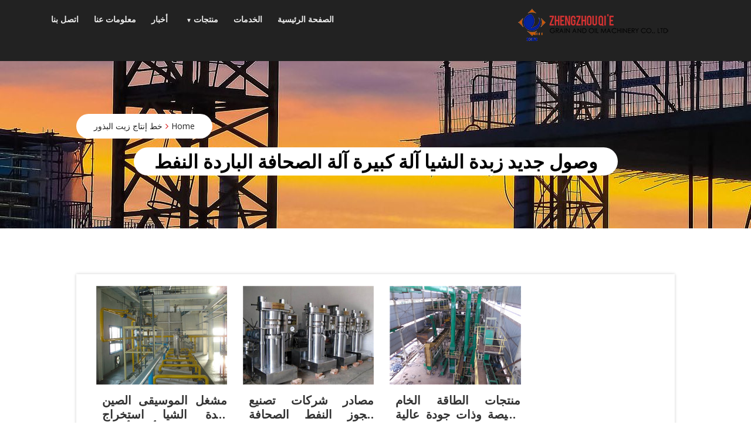

--- FILE ---
content_type: text/html; charset=UTF-8
request_url: https://www.dekenaat-nazareth.be/%D9%88%D8%B5%D9%88%D9%84-%D8%AC%D8%AF%D9%8A%D8%AF-%D8%B2%D8%A8%D8%AF%D8%A9-%D8%A7%D9%84%D8%B4%D9%8A%D8%A7-%D8%A2%D9%84%D8%A9-%D9%83%D8%A8%D9%8A%D8%B1%D8%A9-%D8%A2%D9%84%D8%A9-%D8%A7%D9%84%D8%B5%D8%AD/
body_size: 13223
content:
<!doctype html>
<html dir="rtl" lang="ar">
<head>
	<meta charset="UTF-8">
	<meta name="viewport" content="width=device-width, initial-scale=1, shrink-to-fit=no">
	<link rel="profile" href="https://gmpg.org/xfn/11">

	<title>وصول جديد زبدة الشيا آلة كبيرة آلة الصحافة الباردة النفط | أفضل بيع آلة الزيوت النباتية الموردون</title>

<!-- All in One SEO Pack 3.3 by Michael Torbert of Semper Fi Web Designob_start_detected [-1,-1] -->
<meta name="description"  content="مشغل الموسيقى الصين زبدة الشيا استخراج النفط, أشترِ أفضلاشترِ أفضل مشغل موسيقى زبدة الشيا استخراج النفط قادم من مصانع الصين على. كذلك تستطيع تصدير مشغلات الـ" />

<script type="application/ld+json" class="aioseop-schema">{"@context":"https://schema.org","@graph":[{"@type":"Organization","@id":"https://www.dekenaat-nazareth.be/#organization","url":"https://www.dekenaat-nazareth.be/","name":"\u0623\u0641\u0636\u0644 \u0628\u064a\u0639 \u0622\u0644\u0629 \u0627\u0644\u0632\u064a\u0648\u062a \u0627\u0644\u0646\u0628\u0627\u062a\u064a\u0629 \u0627\u0644\u0645\u0648\u0631\u062f\u0648\u0646","sameAs":[],"logo":{"@type":"ImageObject","@id":"https://www.dekenaat-nazareth.be/#logo","url":"https://www.dekenaat-nazareth.be/wp-content/uploads/2020/06/cropped-lg-3.png","caption":""},"image":{"@id":"https://www.dekenaat-nazareth.be/#logo"}},{"@type":"WebSite","@id":"https://www.dekenaat-nazareth.be/#website","url":"https://www.dekenaat-nazareth.be/","name":"\u0623\u0641\u0636\u0644 \u0628\u064a\u0639 \u0622\u0644\u0629 \u0627\u0644\u0632\u064a\u0648\u062a \u0627\u0644\u0646\u0628\u0627\u062a\u064a\u0629 \u0627\u0644\u0645\u0648\u0631\u062f\u0648\u0646","publisher":{"@id":"https://www.dekenaat-nazareth.be/#organization"},"potentialAction":{"@type":"SearchAction","target":"https://www.dekenaat-nazareth.be/?s={search_term_string}","query-input":"required name=search_term_string"}},{"@type":"WebPage","@id":"https://www.dekenaat-nazareth.be/%d9%88%d8%b5%d9%88%d9%84-%d8%ac%d8%af%d9%8a%d8%af-%d8%b2%d8%a8%d8%af%d8%a9-%d8%a7%d9%84%d8%b4%d9%8a%d8%a7-%d8%a2%d9%84%d8%a9-%d9%83%d8%a8%d9%8a%d8%b1%d8%a9-%d8%a2%d9%84%d8%a9-%d8%a7%d9%84%d8%b5%d8%ad/#webpage","url":"https://www.dekenaat-nazareth.be/%d9%88%d8%b5%d9%88%d9%84-%d8%ac%d8%af%d9%8a%d8%af-%d8%b2%d8%a8%d8%af%d8%a9-%d8%a7%d9%84%d8%b4%d9%8a%d8%a7-%d8%a2%d9%84%d8%a9-%d9%83%d8%a8%d9%8a%d8%b1%d8%a9-%d8%a2%d9%84%d8%a9-%d8%a7%d9%84%d8%b5%d8%ad/","inLanguage":"ar","name":"\u0648\u0635\u0648\u0644 \u062c\u062f\u064a\u062f \u0632\u0628\u062f\u0629 \u0627\u0644\u0634\u064a\u0627 \u0622\u0644\u0629 \u0643\u0628\u064a\u0631\u0629 \u0622\u0644\u0629 \u0627\u0644\u0635\u062d\u0627\u0641\u0629 \u0627\u0644\u0628\u0627\u0631\u062f\u0629 \u0627\u0644\u0646\u0641\u0637","isPartOf":{"@id":"https://www.dekenaat-nazareth.be/#website"},"datePublished":"2016-10-01T21:16:59+00:00","dateModified":"2016-10-01T21:16:59+00:00"},{"@type":"Article","@id":"https://www.dekenaat-nazareth.be/%d9%88%d8%b5%d9%88%d9%84-%d8%ac%d8%af%d9%8a%d8%af-%d8%b2%d8%a8%d8%af%d8%a9-%d8%a7%d9%84%d8%b4%d9%8a%d8%a7-%d8%a2%d9%84%d8%a9-%d9%83%d8%a8%d9%8a%d8%b1%d8%a9-%d8%a2%d9%84%d8%a9-%d8%a7%d9%84%d8%b5%d8%ad/#article","isPartOf":{"@id":"https://www.dekenaat-nazareth.be/%d9%88%d8%b5%d9%88%d9%84-%d8%ac%d8%af%d9%8a%d8%af-%d8%b2%d8%a8%d8%af%d8%a9-%d8%a7%d9%84%d8%b4%d9%8a%d8%a7-%d8%a2%d9%84%d8%a9-%d9%83%d8%a8%d9%8a%d8%b1%d8%a9-%d8%a2%d9%84%d8%a9-%d8%a7%d9%84%d8%b5%d8%ad/#webpage"},"author":{"@id":"https://www.dekenaat-nazareth.be/author/zoeystart/#author"},"headline":"\u0648\u0635\u0648\u0644 \u062c\u062f\u064a\u062f \u0632\u0628\u062f\u0629 \u0627\u0644\u0634\u064a\u0627 \u0622\u0644\u0629 \u0643\u0628\u064a\u0631\u0629 \u0622\u0644\u0629 \u0627\u0644\u0635\u062d\u0627\u0641\u0629 \u0627\u0644\u0628\u0627\u0631\u062f\u0629 \u0627\u0644\u0646\u0641\u0637","datePublished":"2016-10-01T21:16:59+00:00","dateModified":"2016-10-01T21:16:59+00:00","commentCount":0,"mainEntityOfPage":{"@id":"https://www.dekenaat-nazareth.be/%d9%88%d8%b5%d9%88%d9%84-%d8%ac%d8%af%d9%8a%d8%af-%d8%b2%d8%a8%d8%af%d8%a9-%d8%a7%d9%84%d8%b4%d9%8a%d8%a7-%d8%a2%d9%84%d8%a9-%d9%83%d8%a8%d9%8a%d8%b1%d8%a9-%d8%a2%d9%84%d8%a9-%d8%a7%d9%84%d8%b5%d8%ad/#webpage"},"publisher":{"@id":"https://www.dekenaat-nazareth.be/#organization"},"articleSection":"\u062e\u0637 \u0625\u0646\u062a\u0627\u062c \u0632\u064a\u062a \u0627\u0644\u0628\u0630\u0648\u0631","image":{"@type":"ImageObject","@id":"https://www.dekenaat-nazareth.be/%d9%88%d8%b5%d9%88%d9%84-%d8%ac%d8%af%d9%8a%d8%af-%d8%b2%d8%a8%d8%af%d8%a9-%d8%a7%d9%84%d8%b4%d9%8a%d8%a7-%d8%a2%d9%84%d8%a9-%d9%83%d8%a8%d9%8a%d8%b1%d8%a9-%d8%a2%d9%84%d8%a9-%d8%a7%d9%84%d8%b5%d8%ad/#primaryimage","url":"https://www.dekenaat-nazareth.be/wp-content/uploads/2020/06/cropped-lg-3.png","width":300,"height":64}},{"@type":"Person","@id":"https://www.dekenaat-nazareth.be/author/zoeystart/#author","name":"zoeystart","sameAs":[],"image":{"@type":"ImageObject","@id":"https://www.dekenaat-nazareth.be/#personlogo","url":"https://secure.gravatar.com/avatar/a4f3b0e94190690354b8e43439728999?s=96&d=mm&r=g","width":96,"height":96,"caption":"zoeystart"}}]}</script>
<link rel="canonical" href="https://www.dekenaat-nazareth.be/وصول-جديد-زبدة-الشيا-آلة-كبيرة-آلة-الصح/" />
<!-- All in One SEO Pack -->
<link rel='dns-prefetch' href='//www.dekenaat-nazareth.be' />
<link rel='dns-prefetch' href='//fonts.googleapis.com' />
<link rel='dns-prefetch' href='//s.w.org' />
<link rel="alternate" type="application/rss+xml" title="أفضل بيع آلة الزيوت النباتية الموردون &laquo; الخلاصة" href="https://www.dekenaat-nazareth.be/feed/" />
<link rel="alternate" type="application/rss+xml" title="أفضل بيع آلة الزيوت النباتية الموردون &laquo; خلاصة التعليقات" href="https://www.dekenaat-nazareth.be/comments/feed/" />
<link rel="alternate" type="application/rss+xml" title="أفضل بيع آلة الزيوت النباتية الموردون &laquo; وصول جديد زبدة الشيا آلة كبيرة آلة الصحافة الباردة النفط خلاصة التعليقات" href="https://www.dekenaat-nazareth.be/%d9%88%d8%b5%d9%88%d9%84-%d8%ac%d8%af%d9%8a%d8%af-%d8%b2%d8%a8%d8%af%d8%a9-%d8%a7%d9%84%d8%b4%d9%8a%d8%a7-%d8%a2%d9%84%d8%a9-%d9%83%d8%a8%d9%8a%d8%b1%d8%a9-%d8%a2%d9%84%d8%a9-%d8%a7%d9%84%d8%b5%d8%ad/feed/" />
		<script type="text/javascript">
			window._wpemojiSettings = {"baseUrl":"https:\/\/s.w.org\/images\/core\/emoji\/12.0.0-1\/72x72\/","ext":".png","svgUrl":"https:\/\/s.w.org\/images\/core\/emoji\/12.0.0-1\/svg\/","svgExt":".svg","source":{"concatemoji":"https:\/\/www.dekenaat-nazareth.be\/wp-includes\/js\/wp-emoji-release.min.js?ver=5.3.20"}};
			!function(e,a,t){var n,r,o,i=a.createElement("canvas"),p=i.getContext&&i.getContext("2d");function s(e,t){var a=String.fromCharCode;p.clearRect(0,0,i.width,i.height),p.fillText(a.apply(this,e),0,0);e=i.toDataURL();return p.clearRect(0,0,i.width,i.height),p.fillText(a.apply(this,t),0,0),e===i.toDataURL()}function c(e){var t=a.createElement("script");t.src=e,t.defer=t.type="text/javascript",a.getElementsByTagName("head")[0].appendChild(t)}for(o=Array("flag","emoji"),t.supports={everything:!0,everythingExceptFlag:!0},r=0;r<o.length;r++)t.supports[o[r]]=function(e){if(!p||!p.fillText)return!1;switch(p.textBaseline="top",p.font="600 32px Arial",e){case"flag":return s([127987,65039,8205,9895,65039],[127987,65039,8203,9895,65039])?!1:!s([55356,56826,55356,56819],[55356,56826,8203,55356,56819])&&!s([55356,57332,56128,56423,56128,56418,56128,56421,56128,56430,56128,56423,56128,56447],[55356,57332,8203,56128,56423,8203,56128,56418,8203,56128,56421,8203,56128,56430,8203,56128,56423,8203,56128,56447]);case"emoji":return!s([55357,56424,55356,57342,8205,55358,56605,8205,55357,56424,55356,57340],[55357,56424,55356,57342,8203,55358,56605,8203,55357,56424,55356,57340])}return!1}(o[r]),t.supports.everything=t.supports.everything&&t.supports[o[r]],"flag"!==o[r]&&(t.supports.everythingExceptFlag=t.supports.everythingExceptFlag&&t.supports[o[r]]);t.supports.everythingExceptFlag=t.supports.everythingExceptFlag&&!t.supports.flag,t.DOMReady=!1,t.readyCallback=function(){t.DOMReady=!0},t.supports.everything||(n=function(){t.readyCallback()},a.addEventListener?(a.addEventListener("DOMContentLoaded",n,!1),e.addEventListener("load",n,!1)):(e.attachEvent("onload",n),a.attachEvent("onreadystatechange",function(){"complete"===a.readyState&&t.readyCallback()})),(n=t.source||{}).concatemoji?c(n.concatemoji):n.wpemoji&&n.twemoji&&(c(n.twemoji),c(n.wpemoji)))}(window,document,window._wpemojiSettings);
		</script>
		<style type="text/css">
img.wp-smiley,
img.emoji {
	display: inline !important;
	border: none !important;
	box-shadow: none !important;
	height: 1em !important;
	width: 1em !important;
	margin: 0 .07em !important;
	vertical-align: -0.1em !important;
	background: none !important;
	padding: 0 !important;
}
</style>
	<link rel='stylesheet' id='wp-block-library-rtl-css'  href='https://www.dekenaat-nazareth.be/wp-includes/css/dist/block-library/style-rtl.min.css?ver=5.3.20' type='text/css' media='all' />
<link rel='stylesheet' id='wp-block-library-theme-rtl-css'  href='https://www.dekenaat-nazareth.be/wp-includes/css/dist/block-library/theme-rtl.min.css?ver=5.3.20' type='text/css' media='all' />
<link rel='stylesheet' id='isha-google-font-css'  href='https://fonts.googleapis.com/css?family=Open+Sans%3A300%2C400%2C600%2C700%2C800&#038;ver=5.3.20' type='text/css' media='all' />
<link rel='stylesheet' id='isha-google-font-description-css'  href='https://fonts.googleapis.com/css?family=Open+Sans%3A300%2C400%2C600%2C700%2C800&#038;ver=5.3.20' type='text/css' media='all' />
<link rel='stylesheet' id='isha-google-font-body-css'  href='https://fonts.googleapis.com/css?family=Open+Sans%3A300%2C400%2C600%2C700%2C800&#038;ver=5.3.20' type='text/css' media='all' />
<link rel='stylesheet' id='isha-google-font-w-css'  href='https://fonts.googleapis.com/css?family=Open+Sans%3A300%2C400%2C600%2C700%2C800&#038;ver=5.3.20' type='text/css' media='all' />
<link rel='stylesheet' id='isha-google-font-slider-css'  href='https://fonts.googleapis.com/css?family=Open+Sans%3A300%2C400%2C600%2C700%2C800&#038;ver=5.3.20' type='text/css' media='all' />
<link rel='stylesheet' id='isha-google-font-plan-css'  href='https://fonts.googleapis.com/css?family=Open+Sans%3A300%2C400%2C600%2C700%2C800&#038;ver=5.3.20' type='text/css' media='all' />
<link rel='stylesheet' id='bootstrap-css'  href='https://www.dekenaat-nazareth.be/wp-content/themes/isha/assets/css/bootstrap.css?ver=4.0.0' type='text/css' media='all' />
<link rel='stylesheet' id='animate-css'  href='https://www.dekenaat-nazareth.be/wp-content/themes/isha/assets/css/animate.css?ver=1.0.0' type='text/css' media='all' />
<link rel='stylesheet' id='font-awesome-css'  href='https://www.dekenaat-nazareth.be/wp-content/themes/isha/assets/css/font-awesome.css?ver=4.7.0' type='text/css' media='all' />
<link rel='stylesheet' id='jquery-fancybox-css'  href='https://www.dekenaat-nazareth.be/wp-content/themes/isha/assets/css/jquery.fancybox.css?ver=1.0.0' type='text/css' media='all' />
<link rel='stylesheet' id='magnific-popup-css'  href='https://www.dekenaat-nazareth.be/wp-content/themes/isha/assets/css/magnific-popup.css?ver=1.0.0' type='text/css' media='all' />
<link rel='stylesheet' id='slicknav-css'  href='https://www.dekenaat-nazareth.be/wp-content/themes/isha/assets/css/slicknav.css?ver=1.0.10' type='text/css' media='all' />
<link rel='stylesheet' id='slick-slider-css'  href='https://www.dekenaat-nazareth.be/wp-content/themes/isha/assets/css/slick-slider.css?ver=2.2.1' type='text/css' media='all' />
<link rel='stylesheet' id='isha-style-css'  href='https://www.dekenaat-nazareth.be/wp-content/themes/isha/style.css?ver=5.3.20' type='text/css' media='all' />
<link rel='stylesheet' id='isha-responsive-css'  href='https://www.dekenaat-nazareth.be/wp-content/themes/isha/assets/css/responsive.css?ver=1.0.0' type='text/css' media='all' />
<script type='text/javascript' src='https://www.dekenaat-nazareth.be/wp-includes/js/jquery/jquery.js?ver=1.12.4-wp'></script>
<script type='text/javascript' src='https://www.dekenaat-nazareth.be/wp-includes/js/jquery/jquery-migrate.min.js?ver=1.4.1'></script>
<link rel='https://api.w.org/' href='https://www.dekenaat-nazareth.be/wp-json/' />
<link rel="EditURI" type="application/rsd+xml" title="RSD" href="https://www.dekenaat-nazareth.be/xmlrpc.php?rsd" />
<link rel="wlwmanifest" type="application/wlwmanifest+xml" href="https://www.dekenaat-nazareth.be/wp-includes/wlwmanifest.xml" /> 
<link rel='prev' title='تجاري كبير السمسم جوز الهند آلة الصحافة زيت الفول السوداني' href='https://www.dekenaat-nazareth.be/%d8%aa%d8%ac%d8%a7%d8%b1%d9%8a-%d9%83%d8%a8%d9%8a%d8%b1-%d8%a7%d9%84%d8%b3%d9%85%d8%b3%d9%85-%d8%ac%d9%88%d8%b2-%d8%a7%d9%84%d9%87%d9%86%d8%af-%d8%a2%d9%84%d8%a9-%d8%a7%d9%84%d8%b5%d8%ad%d8%a7%d9%81/' />
<link rel='next' title='خط إنتاج النفط الصحافة آلة مستخرج النفط التلقائي' href='https://www.dekenaat-nazareth.be/%d8%ae%d8%b7-%d8%a5%d9%86%d8%aa%d8%a7%d8%ac-%d8%a7%d9%84%d9%86%d9%81%d8%b7-%d8%a7%d9%84%d8%b5%d8%ad%d8%a7%d9%81%d8%a9-%d8%a2%d9%84%d8%a9-%d9%85%d8%b3%d8%aa%d8%ae%d8%b1%d8%ac-%d8%a7%d9%84%d9%86%d9%81/' />
<meta name="generator" content="WordPress 5.3.20" />
<link rel='shortlink' href='https://www.dekenaat-nazareth.be/?p=2835' />
<link rel="alternate" type="application/json+oembed" href="https://www.dekenaat-nazareth.be/wp-json/oembed/1.0/embed?url=https%3A%2F%2Fwww.dekenaat-nazareth.be%2F%25d9%2588%25d8%25b5%25d9%2588%25d9%2584-%25d8%25ac%25d8%25af%25d9%258a%25d8%25af-%25d8%25b2%25d8%25a8%25d8%25af%25d8%25a9-%25d8%25a7%25d9%2584%25d8%25b4%25d9%258a%25d8%25a7-%25d8%25a2%25d9%2584%25d8%25a9-%25d9%2583%25d8%25a8%25d9%258a%25d8%25b1%25d8%25a9-%25d8%25a2%25d9%2584%25d8%25a9-%25d8%25a7%25d9%2584%25d8%25b5%25d8%25ad%2F" />
<link rel="alternate" type="text/xml+oembed" href="https://www.dekenaat-nazareth.be/wp-json/oembed/1.0/embed?url=https%3A%2F%2Fwww.dekenaat-nazareth.be%2F%25d9%2588%25d8%25b5%25d9%2588%25d9%2584-%25d8%25ac%25d8%25af%25d9%258a%25d8%25af-%25d8%25b2%25d8%25a8%25d8%25af%25d8%25a9-%25d8%25a7%25d9%2584%25d8%25b4%25d9%258a%25d8%25a7-%25d8%25a2%25d9%2584%25d8%25a9-%25d9%2583%25d8%25a8%25d9%258a%25d8%25b1%25d8%25a9-%25d8%25a2%25d9%2584%25d8%25a9-%25d8%25a7%25d9%2584%25d8%25b5%25d8%25ad%2F&#038;format=xml" />
		<script>
			document.documentElement.className = document.documentElement.className.replace( 'no-js', 'js' );
		</script>
				<style>
			.no-js img.lazyload { display: none; }
			figure.wp-block-image img.lazyloading { min-width: 150px; }
							.lazyload, .lazyloading { opacity: 0; }
				.lazyloaded {
					opacity: 1;
					transition: opacity 400ms;
					transition-delay: 0ms;
				}
					</style>
		<link rel="pingback" href="https://www.dekenaat-nazareth.be/xmlrpc.php">	<style>
	
	.section-title h2::before {
	background:  #dd1f1f;
}

.section-title h2::after {
	background:  #dd1f1f ;
}

#scrollUp:hover {
	background: #dd1f1f ;
}

.pagination-nav li.active a, 
.pagination-nav li:hover a {
	background:  #dd1f1f ;
}

.header .social li:hover a{
	background: #dd1f1f ;
}

.header .nav li.active a,
.header .nav li:hover a{
	background: #dd1f1f ;
}

.hero-area .welcome-text h1 b{
	color: #dd1f1f ;
}

.hero-area .welcome-text .btn:hover{
	background: #dd1f1f ;
}

.hero-area .welcome-text .btn.primary{
	background: #dd1f1f ;
}

.hero-area button:hover{
	background: #dd1f1f ;
}

.features-area .single-features i {
	color:  #dd1f1f ;
}

.features-area .single-features:hover i{
	background: #dd1f1f ;
}

.features-area .single-features:hover h4:before{
	background: #dd1f1f ;
}

.call-to-action .btn {
	background:  #dd1f1f ;
}

.why-choose .single-image .zoom {
	color:  #dd1f1f ;
}

.why-choose .single-image .zoom:hover{
	background: #dd1f1f ;
}

.why-choose .single-fact h4 span{
	color:  #dd1f1f ;
}

.why-choose .slick-dots li button:hover{
	background: #dd1f1f ;
}
.why-choose .slick-dots li.slick-active button{
	background: #dd1f1f ;
	color:#fff;
}

.services .single-service i {
	color:  #dd1f1f ;
}
.services .single-service:hover i{
	background: #dd1f1f ;
}

.services .single-service:hover h4::before{
	background: #dd1f1f ;
}

.project .project-nav li.active a,
.project .project-nav li a:hover{
	color: #dd1f1f ;
}

.project .project-nav li:hover:before{
	color: #dd1f1f ;
}

.project .project-hover .btn {
	background:  #dd1f1f ;
}

.project .project-hover .btn.zoom:hover{
	background: #dd1f1f ;
}

.project .project-hover .btn.zoom {
	color:  #dd1f1f ;
}

.project .project-des h4 a:hover{
	color: #dd1f1f ;
}


.project.single .project-info .single-info span {
	color:  #dd1f1f ;
}

.project.single .project-info .single-info a:hover,
.newsblog .content h4 a:hover,
.newsblog.single .news-head h1:hover a,
.newsblog .signle-popular h4:hover a,
.newsblog .categories-inner li:hover a,
.post-navigation .nav-previous a,
.post-navigation .nav-next a,
.newsblog.single .news-meta ul li i,
.newsblog .signle-popular i,
.newsblog .news-meta ul li a:hover,
.cat a, .cat, .tag a, .tag, .tags-links  {
	color: #dd1f1f;
}
.countdown .single-count:hover i{
	background: #dd1f1f ;
}

.e-table2.active .e-table-head {
	background:  #dd1f1f ;
}
.e-table2.active .e-table-bottom{}
.e-table2.active .e-table-bottom .btn {
	background:  #dd1f1f ;
}

.e-table2 .btn:hover{
	background: #dd1f1f ;
}

.testimonials .slick-center{}
.testimonials .slick-center .single-testimonial{
	background: #dd1f1f ;
}

.testimonials .slick-dots li:hover button,
.testimonials .slick-dots li.slick-active button {
	background: #dd1f1f ;
}

.consultation .video-play .btn {
	background:  #dd1f1f ;
}

.consultation .form-group .btn {
	background:  #dd1f1f ;
}

.team .single-team:hover img {
	border-color: #dd1f1f ;
}

.team .single-team:hover h4:before{
	background: #dd1f1f ;
}

.newsblog .single-news .btn,
.newsblog .card .btn,
.newsblog .media .btn,
.newsblog .thumb .btn {
	color:  #dd1f1f ;
}
.newsblog .single-news .btn:hover,
.newsblog .card .btn:hover,
.newsblog .media .btn:hover,
.newsblog .thumb .btn:hover {
	background: #dd1f1f ;
}

.newsblog .slick-dots li:hover button,
.newsblog .slick-dots li.slick-active button {
	background: #dd1f1f ;
}

.newsblog .subscribe form button {
	background:  #dd1f1f ;
}

.newsblog.archive .form button {
	background:  #dd1f1f ;
}
 

.newsblog.single .share-social ul li a:hover{
	background: #dd1f1f ;
}

.brand {
	background:  #dd1f1f ;
}

.about-us .about-content h3::before {
	background:  #dd1f1f ;
}

.about-us .about-content h3 span{
	display:inline-block;
	color: #dd1f1f ;
}

.about-us .about-content .btn:hover{
	background: #dd1f1f ;
}
.about-us .about-content .btn.primary{
	background: #dd1f1f ;
}

.about-us .about-img .video {
	background:  #dd1f1f ;
}
.about-us .about-img .video:hover{
	color: #dd1f1f ;
}

.error-page .btn {
	border: 2px solid  #dd1f1f ;
	color:  #dd1f1f ;
}
.error-page .btn:hover{
	background: #dd1f1f ;
}

.contact .contact-title h2::before {
	background:  #dd1f1f ;
}

.contact .form-group.button .btn {
	background:  #dd1f1f ;
}

.contact .single-contact i {
	color:  #dd1f1f ;
}

.contact .single-contact a:hover{
	color: #dd1f1f ;
}

.footer .single-widget.about .social li:hover a{
	background: #dd1f1f ;
}

.footer .single-widget.newsletter button {
	background:  #dd1f1f ;
}

.footer .single-widget.lists li a:hover{
	color: #dd1f1f ;
}

.footer .single-widget.contact ul a:hover{
	color: #dd1f1f ;
}

.footer .copyright p a{
	color: #dd1f1f ;
}

.search-submit{
	background:  #dd1f1f ;
	border: 1px solid  #dd1f1f ;
}


.widget_recent_entries ul li a:hover{
	color:  #dd1f1f ;
}

.widget_recent_entries ul li:before{
	color:  #dd1f1f ;
}

#recentcomments  a:hover, .widget_archive ul li a:hover,.widget_categories ul li a:hover, .widget_meta ul li a:hover{
	color: #dd1f1f ;
}

.home .gallery{
 	background:  #dd1f1f ;
}	

.testimonials .slick-center .single-testimonial:hover a,
.testimonials .slick-center .single-testimonial:hover p,
.testimonials .slick-center .single-testimonial:hover span,
h1 a:hover,
.why-choose h2.front-widget-title a:hover,
h3 a:hover,
.services .single-service h4 a:hover ,
.project .project-des h4 a:hover, 
.testimonials .t-name a:hover,
.team .member-name h4 a:hover,
.hero-area .welcome-text h2 a:hover,
p a:hover,
#commentform p a:hover,
.breadcrumbs li + li::before,
a:hover,
.related-post h4 a:hover,
.newsblog .content h2 a:hover {
	color: #dd1f1f ;
}

.form-submit input,
button:hover,
button:focus,
input[type="button"]:hover,
input[type="button"]:focus,
input[type="submit"]:hover,
input[type="submit"]:focus,
.header .nav li a:focus,
.header .nav li .dropdown li a:hover {
	background: #dd1f1f ;
}

/*Background Color*/
.overlay::before{
	background:  ;
}

.header{
	background:  #222;	
}	
	
	</style>
		<style type="text/css">
					.site-title,
			.site-description {
				position: absolute;
				clip: rect(1px, 1px, 1px, 1px);
			}
				</style>
		<link rel="icon" href="https://www.dekenaat-nazareth.be/wp-content/uploads/2020/06/favicon.ico" sizes="32x32" />
<link rel="icon" href="https://www.dekenaat-nazareth.be/wp-content/uploads/2020/06/favicon.ico" sizes="192x192" />
<link rel="apple-touch-icon-precomposed" href="https://www.dekenaat-nazareth.be/wp-content/uploads/2020/06/favicon.ico" />
<meta name="msapplication-TileImage" content="https://www.dekenaat-nazareth.be/wp-content/uploads/2020/06/favicon.ico" />
</head>

<body class="rtl post-template-default single single-post postid-2835 single-format-standard wp-custom-logo wp-embed-responsive" >
<a class="skip-link screen-reader-text" href="#content">Skip to content</a>
<!-- Start Header -->
<header class="header ">
	<!-- Header Inner -->
    <div class="header-inner">
		<div class="container ">
			
			<div class="row">
				<div class="col-lg-4 col-md-12 col-12 text-center align-middle">
					
					<!-- Logo -->
					<div class="logo">
						<a href="https://www.dekenaat-nazareth.be/" class="custom-logo-link" rel="home"><img width="300" height="64"   alt="أفضل بيع آلة الزيوت النباتية الموردون" data-src="https://www.dekenaat-nazareth.be/wp-content/uploads/2020/06/cropped-lg-3.png" class="custom-logo lazyload" src="[data-uri]" /><noscript><img width="300" height="64" src="https://www.dekenaat-nazareth.be/wp-content/uploads/2020/06/cropped-lg-3.png" class="custom-logo" alt="أفضل بيع آلة الزيوت النباتية الموردون" /></noscript></a>					</div>
					<!--/End Logo -->
					
											<div>
							        	<ul class="social">
	        						<li>
						<a href="#"><i class=""></i></a>
					</li>
	            						<li>
						<a href="#"><i class=""></i></a>
					</li>
	            						<li>
						<a href="#"><i class=""></i></a>
					</li>
	            	        	</ul>
        						</div>
																<p class="site-description ml-1 mb-1">أفضل بيع آلة الزيوت النباتية الموردون</p>
										<!-- Mobile Menu -->
					<div class="mobile-nav mt-1"></div>
					<!--/ End Mobile Menu -->
					
				</div>
				<div class="col-lg-8 col-md-12 col-12">
					<!-- Main Menu -->
					<div class="main-menu">
						<nav class="navbar navbar-expand-lg">
						<div id="navbarSupportedContent" class="navbar-collapse"><ul id="menu-home" class="nav menu navbar-nav"><li itemscope="itemscope" itemtype="https://www.schema.org/SiteNavigationElement" id="menu-item-134" class="menu-item menu-item-type-post_type menu-item-object-page menu-item-home nav-item menu-item-134"><a title="الصفحة الرئيسية" href="https://www.dekenaat-nazareth.be/" class="nav-link">الصفحة الرئيسية</a></li>
<li itemscope="itemscope" itemtype="https://www.schema.org/SiteNavigationElement" id="menu-item-194" class="menu-item menu-item-type-post_type menu-item-object-page nav-item menu-item-194"><a title="الخدمات" href="https://www.dekenaat-nazareth.be/service/" class="nav-link">الخدمات</a></li>
<li itemscope="itemscope" itemtype="https://www.schema.org/SiteNavigationElement" id="menu-item-129" class="menu-item menu-item-type-taxonomy menu-item-object-category menu-item-has-children nav-item menu-item-129"><a title="منتجات" href="https://www.dekenaat-nazareth.be/product/" data-toggle="dropdown-toggle" class="nav-link" aria-haspopup="true" class="nav-link">منتجات</a>
<ul role="menu" class="dropdown" >
	<li itemscope="itemscope" itemtype="https://www.schema.org/SiteNavigationElement" id="menu-item-130" class="menu-item menu-item-type-taxonomy menu-item-object-category nav-item menu-item-130"><a title="خط إنتاج الزيوت النباتية" href="https://www.dekenaat-nazareth.be/product/vegetable-oil-production-line/" class="dropdown-item" aria-haspopup="true" class="nav-link">خط إنتاج الزيوت النباتية</a></li>
	<li itemscope="itemscope" itemtype="https://www.schema.org/SiteNavigationElement" id="menu-item-131" class="menu-item menu-item-type-taxonomy menu-item-object-category nav-item menu-item-131"><a title="خط إنتاج زيت النخيل" href="https://www.dekenaat-nazareth.be/product/palm-oil-production-line/" class="dropdown-item" aria-haspopup="true" class="nav-link">خط إنتاج زيت النخيل</a></li>
	<li itemscope="itemscope" itemtype="https://www.schema.org/SiteNavigationElement" id="menu-item-132" class="menu-item menu-item-type-taxonomy menu-item-object-category nav-item menu-item-132"><a title="آلة ضغط الزيت" href="https://www.dekenaat-nazareth.be/product/oil-pressing-machine/" class="dropdown-item" aria-haspopup="true" class="nav-link">آلة ضغط الزيت</a></li>
</ul>
</li>
<li itemscope="itemscope" itemtype="https://www.schema.org/SiteNavigationElement" id="menu-item-25496" class="menu-item menu-item-type-taxonomy menu-item-object-category nav-item menu-item-25496"><a title="أخبار" href="https://www.dekenaat-nazareth.be/news/" class="nav-link">أخبار</a></li>
<li itemscope="itemscope" itemtype="https://www.schema.org/SiteNavigationElement" id="menu-item-135" class="menu-item menu-item-type-post_type menu-item-object-page nav-item menu-item-135"><a title="معلومات عنا" href="https://www.dekenaat-nazareth.be/about/" class="nav-link">معلومات عنا</a></li>
<li itemscope="itemscope" itemtype="https://www.schema.org/SiteNavigationElement" id="menu-item-133" class="menu-item menu-item-type-post_type menu-item-object-page nav-item menu-item-133"><a title="اتصل بنا" href="https://www.dekenaat-nazareth.be/contact/" class="nav-link">اتصل بنا</a></li>
</ul></div>						</nav>
					</div>
					<!--/ End Main Menu -->
				</div>
				
			</div>
		</div>
    </div>
	<!--/ End Header Inner -->
</header>
<!--/ End Header -->


		<!-- Breadcrumbs -->
			<section class="breadcrumbs" data-stellar-background-ratio="0.65" style="background: url(https://www.dekenaat-nazareth.be/wp-content/uploads/2020/04/cropped-headerimage.jpg)">
			
		<div class="container">
			<div class="row">
				<div class="col-md-12">
					<div class="text-left">
					<ul><meta name="numberOfItems" content="2" /><meta name="itemListOrder" content="Ascending" /><li itemprop="breadcrumb-item" itemscope itemtype="http://schema.org/ListItem" class="trail-item trail-begin"><a href="https://www.dekenaat-nazareth.be" rel="home"><span itemprop="name">Home</span></a><meta itemprop="position" content="1" /></li><li itemprop="breadcrumb-item" itemscope itemtype="http://schema.org/ListItem" class="trail-item trail-end"><a href="https://www.dekenaat-nazareth.be/production/"><span itemprop="name">خط إنتاج زيت البذور</span></a><meta itemprop="position" content="2" /></li></ul>					</div>
					<h1 class="entry-title">وصول جديد زبدة الشيا آلة كبيرة آلة الصحافة الباردة النفط</h1>				</div>
				
			</div>
		</div>
		</section>
<!--/ End Breadcrumbs -->




<div id="content" class="site-content"><!-- News Area -->
    <section class="newsblog archive single section">
        <div class="container">
            <div class="row ">
									<div class="mt-5 col-lg-12 none col-12">
						<!-- Single News -->
						<div class="single-news">
	<article id="post-2835" class="post-2835 post type-post status-publish format-standard hentry category-production">

		<div class="content text-justify">
			
		<div class="list"><img  alt="مشغل الموسيقى الصين زبدة الشيا استخراج النفط, أشترِ أفضل"  data-src="/random/20.jpg" class="imglist lazyload" src="[data-uri]" /><noscript><img src="/random/20.jpg" alt="مشغل الموسيقى الصين زبدة الشيا استخراج النفط, أشترِ أفضل" class="imglist"/></noscript><h2>مشغل الموسيقى الصين زبدة الشيا استخراج النفط, أشترِ أفضل</h2><p>اشترِ أفضل مشغل موسيقى زبدة الشيا استخراج النفط قادم من مصانع الصين على. كذلك تستطيع تصدير مشغلات الـ زبدة الشيا استخراج النفط لجميع العالم.</p><a href="#getinquiry" >احصل على السعر</a></div>
<div class="list"><img  alt="مصادر شركات تصنيع الجوز النفط الصحافة والجوز النفط الصحافة"  data-src="/random/6.jpg" class="imglist lazyload" src="[data-uri]" /><noscript><img src="/random/6.jpg" alt="مصادر شركات تصنيع الجوز النفط الصحافة والجوز النفط الصحافة" class="imglist"/></noscript><h2>مصادر شركات تصنيع الجوز النفط الصحافة والجوز النفط الصحافة</h2><p>البحث عن شركات تصنيع الجوز النفط الصحافة موردين الجوز النفط الصحافة ومنتجات الجوز النفط الصحافة بأفضل الأسعار في</p><a href="#getinquiry" >احصل على السعر</a></div>
<div class="list"><img  alt="منتجات الطاقة الخام رخيصة وذات جودة عالية الطاقة الخام"  data-src="/random/54.jpg" class="imglist lazyload" src="[data-uri]" /><noscript><img src="/random/54.jpg" alt="منتجات الطاقة الخام رخيصة وذات جودة عالية الطاقة الخام" class="imglist"/></noscript><h2>منتجات الطاقة الخام رخيصة وذات جودة عالية الطاقة الخام</h2><p>البحث عن أفضل مجموعة من شركات التصنيع والمصادر الطاقة الخام منتجات الطاقة الخام رخيصة وذات جودة عالية في</p><a href="#getinquiry" >احصل على السعر</a></div>
<div class="list"><img  alt="مصادر شركات تصنيع زيت فول الصويا وجبة وزيت فول الصويا وجبة"  data-src="/random/103.jpg" class="imglist lazyload" src="[data-uri]" /><noscript><img src="/random/103.jpg" alt="مصادر شركات تصنيع زيت فول الصويا وجبة وزيت فول الصويا وجبة" class="imglist"/></noscript><h2>مصادر شركات تصنيع زيت فول الصويا وجبة وزيت فول الصويا وجبة</h2><p>البحث عن شركات تصنيع زيت فول الصويا وجبة موردين زيت فول الصويا وجبة ومنتجات زيت فول الصويا وجبة بأفضل الأسعار في</p><a href="#getinquiry" >احصل على السعر</a></div>
<div class="list"><img  alt="البحث عن أفضل شركات تصنيع زبدة لشيا وزبدة لشيا لأسواق"  data-src="/random/58.jpg" class="imglist lazyload" src="[data-uri]" /><noscript><img src="/random/58.jpg" alt="البحث عن أفضل شركات تصنيع زبدة لشيا وزبدة لشيا لأسواق" class="imglist"/></noscript><h2>البحث عن أفضل شركات تصنيع زبدة لشيا وزبدة لشيا لأسواق</h2><p>البحث عن أفضل مجموعة من شركات التصنيع والمصادر زبدة لشيا منتجات زبدة لشيا رخيصة وذات جودة عالية لأسواق متحدثي arabic في</p><a href="#getinquiry" >احصل على السعر</a></div>
<div class="list"><img  alt="منتجات طارد فول الصويا رخيصة وذات جودة عالية طارد فول"  data-src="/random/48.jpg" class="imglist lazyload" src="[data-uri]" /><noscript><img src="/random/48.jpg" alt="منتجات طارد فول الصويا رخيصة وذات جودة عالية طارد فول" class="imglist"/></noscript><h2>منتجات طارد فول الصويا رخيصة وذات جودة عالية طارد فول</h2><p>البحث عن أفضل مجموعة من شركات التصنيع والمصادر طارد فول الصويا منتجات طارد فول الصويا رخيصة وذات جودة عالية في</p><a href="#getinquiry" >احصل على السعر</a></div>
<div class="list"><img  alt="منتجات الكانولا زيت الطعام رخيصة وذات جودة عالية الكانولا"  data-src="/random/11.jpg" class="imglist lazyload" src="[data-uri]" /><noscript><img src="/random/11.jpg" alt="منتجات الكانولا زيت الطعام رخيصة وذات جودة عالية الكانولا" class="imglist"/></noscript><h2>منتجات الكانولا زيت الطعام رخيصة وذات جودة عالية الكانولا</h2><p>البحث عن أفضل مجموعة من شركات التصنيع والمصادر الكانولا زيت الطعام منتجات الكانولا زيت الطعام رخيصة وذات جودة عالية في</p><a href="#getinquiry" >احصل على السعر</a></div>
<div class="list"><img  alt="مشغل الموسيقى الصين استخراج زيت بذور آلة, أشترِ أفضل مشغل"  data-src="/random/39.jpg" class="imglist lazyload" src="[data-uri]" /><noscript><img src="/random/39.jpg" alt="مشغل الموسيقى الصين استخراج زيت بذور آلة, أشترِ أفضل مشغل" class="imglist"/></noscript><h2>مشغل الموسيقى الصين استخراج زيت بذور آلة, أشترِ أفضل مشغل</h2><p>اشترِ أفضل مشغل موسيقى استخراج زيت بذور آلة قادم من مصانع الصين على.com. كذلك تستطيع تصدير مشغلات الـ استخراج زيت بذور آلة لجميع العالم. </p><a href="#getinquiry" >احصل على السعر</a></div>
<div class="list"><img  alt="كرتون البلابل (بى بليد) شارة البداية - youtube on vimeo"  data-src="/random/46.jpg" class="imglist lazyload" src="[data-uri]" /><noscript><img src="/random/46.jpg" alt="كرتون البلابل (بى بليد) شارة البداية - youtube on vimeo" class="imglist"/></noscript><h2>كرتون البلابل (بى بليد) شارة البداية - YouTube on Vimeo</h2><p>This is &quot;كرتون البلابل (بى بليد) شارة البداية - YouTube&quot; by Cartoon Network Web_tv on Vimeo, the home for high quality videos and the people who love them. </p><a href="#getinquiry" >احصل على السعر</a></div>
<div class="list"><img  alt="lazeez coshari, al khalidiya, abu dhabi - zomato"  data-src="/random/59.jpg" class="imglist lazyload" src="[data-uri]" /><noscript><img src="/random/59.jpg" alt="lazeez coshari, al khalidiya, abu dhabi - zomato" class="imglist"/></noscript><h2>Lazeez Coshari, Al Khalidiya, Abu Dhabi - Zomato</h2><p>Lazeez Coshari Abu Dhabi; Lazeez Coshari, Al Khalidiya; Order online from Lazeez Coshari in Abu Dhabi; Get Menu, Reviews, Order Online, Home Delivery, Delivery, Contact, Location, Phone Number, Maps and more for Lazeez Coshari Restaurant on Zomato </p><a href="#getinquiry" >احصل على السعر</a></div>
<div class="list"><img  alt="تحت الضوء | البوابة العربية للأخبار التقنية"  data-src="/random/16.jpg" class="imglist lazyload" src="[data-uri]" /><noscript><img src="/random/16.jpg" alt="تحت الضوء | البوابة العربية للأخبار التقنية" class="imglist"/></noscript><h2>تحت الضوء | البوابة العربية للأخبار التقنية</h2><p>جوني كرم: البيانات هي النفط الجديد وحمايتها ضرورة ملحة مارس 3, 2020 2٬508 تعتبر البيانات اليوم بمثابة النفط الجديد، ومع ازدياد وعي الشركات في الإمارات العربية المتحدة للقيمة الحقيقية لقواعد… </p><a href="#getinquiry" >احصل على السعر</a></div>
<div class="list"><img  alt="gold priority banking - souqalmal.com"  data-src="/random/50.jpg" class="imglist lazyload" src="[data-uri]" /><noscript><img src="/random/50.jpg" alt="gold priority banking - souqalmal.com" class="imglist"/></noscript><h2>Gold Priority Banking - Souqalmal.com</h2><p>ADIB Gold Priority Banking requires a minimum of AED 250000 to open a current account with benefits info provided by Souqalmal.com </p><a href="#getinquiry" >احصل على السعر</a></div>
<div class="list"><img  alt="حيوانات و طيور سوق المفتوح الامارات صفحة 1"  data-src="/random/67.jpg" class="imglist lazyload" src="[data-uri]" /><noscript><img src="/random/67.jpg" alt="حيوانات و طيور سوق المفتوح الامارات صفحة 1" class="imglist"/></noscript><h2>حيوانات و طيور سوق المفتوح الامارات صفحة 1</h2><p>هل تبحث عن حيوانات و طيور المفتوح الامارات أو تود عرض حيوانات و طيور فأنت في المكان الصحيح، يوفر موقع سوق المفتوح الامارات للحيوانات و طيور إمكانية الربط بين عارضي الحيوانات و طيور من جهة و بين من يبحث عن الحيوانات و </p><a href="#getinquiry" >احصل على السعر</a></div>
<div class="list"><img  alt="صور غادة عادل بدون مكياج زى القمر 2018 صور الجميلة غادة"  data-src="/random/58.jpg" class="imglist lazyload" src="[data-uri]" /><noscript><img src="/random/58.jpg" alt="صور غادة عادل بدون مكياج زى القمر 2018 صور الجميلة غادة" class="imglist"/></noscript><h2>صور غادة عادل بدون مكياج زى القمر 2018 صور الجميلة غادة</h2><p>صور غادة عادل بدون مكياج زى القمر 2018 صور الجميلة غادة عادل بدون مكياج 2018 صور الجميلة غادة عادل بدون مكياج 2013 غادة عادل مواليد دولة ليبيا عام 1974 وهى متزوجة من المخرج مجدى الهوارى # </p><a href="#getinquiry" >احصل على السعر</a></div>
<div class="list"><img  alt="عدد الجريدة السبت 29 يوليو 2017 by aljarida newspaper - issuu"  data-src="/random/27.jpg" class="imglist lazyload" src="[data-uri]" /><noscript><img src="/random/27.jpg" alt="عدد الجريدة السبت 29 يوليو 2017 by aljarida newspaper - issuu" class="imglist"/></noscript><h2>عدد الجريدة السبت 29 يوليو 2017 by Aljarida Newspaper - Issuu</h2><p>Issuu is a digital publishing platform that makes it simple to publish magazines, catalogs, newspapers, books, and more online. Easily share your publications and get them in front of Issuu’s </p><a href="#getinquiry" >احصل على السعر</a></div>
<div class="list"><img  alt="مشغل الموسيقى الصين استخراج زيت بذور آلة, أشترِ أفضل مشغل ..."  data-src="/random/52.jpg" class="imglist lazyload" src="[data-uri]" /><noscript><img src="/random/52.jpg" alt="مشغل الموسيقى الصين استخراج زيت بذور آلة, أشترِ أفضل مشغل ..." class="imglist"/></noscript><h2>مشغل الموسيقى الصين استخراج زيت بذور آلة, أشترِ أفضل مشغل ...</h2><p>اشترِ أفضل مشغل موسيقى استخراج زيت بذور آلة قادم من مصانع الصين على.com. كذلك تستطيع تصدير مشغلات الـ استخراج زيت بذور آلة لجميع العالم.</p><a href="#getinquiry" >احصل على السعر</a></div>
<div class="list"><img  alt="تساقط الشعر, اسباب تساقط الشعر, علاج تساقط الشعر, الثعلبة ..."  data-src="/random/41.jpg" class="imglist lazyload" src="[data-uri]" /><noscript><img src="/random/41.jpg" alt="تساقط الشعر, اسباب تساقط الشعر, علاج تساقط الشعر, الثعلبة ..." class="imglist"/></noscript><h2>تساقط الشعر, اسباب تساقط الشعر, علاج تساقط الشعر, الثعلبة ...</h2><p>يحتوى على الزيوت والدهون المغذية للشعر ويحسن من نعومة الشعر ولمعانهمن مكونات شامبو لوفيا زبدة الشيا التي تقوم بإصلاح الضرر الذي يلحق بالشعر ويرجع ذلك إلي قدرة فروة الرأس علي إمتصاص زبدة ...</p><a href="#getinquiry" >احصل على السعر</a></div>
<div class="list"><img  alt="شبكة روايتي الثقافية - جنون شاعرك يابنت ماتعرفينه الكاتبة ..."  data-src="/random/68.jpg" class="imglist lazyload" src="[data-uri]" /><noscript><img src="/random/68.jpg" alt="شبكة روايتي الثقافية - جنون شاعرك يابنت ماتعرفينه الكاتبة ..." class="imglist"/></noscript><h2>شبكة روايتي الثقافية - جنون شاعرك يابنت ماتعرفينه الكاتبة ...</h2><p>البارت الثالث عشر ***** في المستشفى مناف ينتقل بعيونه بين مجموعة الصور ب ارتباك ومفاجئه ملامحه ووقفته رسمة جسمه كلها اخذها ها الرجال الغريب:مناف عيسى</p><a href="#getinquiry" >احصل على السعر</a></div>
<div class="list"><img  alt="من هو وزير الصحة الدكتور الحسين الوردي"  data-src="/random/7.jpg" class="imglist lazyload" src="[data-uri]" /><noscript><img src="/random/7.jpg" alt="من هو وزير الصحة الدكتور الحسين الوردي" class="imglist"/></noscript><h2>من هو وزير الصحة الدكتور الحسين الوردي</h2><p>tout d\'abord félicitation pour la formation du gouvernement !concernant le sujet je ne crois pas une seconde,que le professeur ouardi nommé ministre de la santé,favorisera une région sur une autre,ou au détriment d\'une autre,ça serait injustement percu par les marocains,c\'est un ministre de toute la nation et il réformera le champ de la santé dans tout le maroc et pour tout les ...</p><a href="#getinquiry" >احصل على السعر</a></div>
<div class="list"><img  alt="تساقط الشعر, اسباب تساقط الشعر, علاج تساقط الشعر, الثعلبة ..."  data-src="/random/89.jpg" class="imglist lazyload" src="[data-uri]" /><noscript><img src="/random/89.jpg" alt="تساقط الشعر, اسباب تساقط الشعر, علاج تساقط الشعر, الثعلبة ..." class="imglist"/></noscript><h2>تساقط الشعر, اسباب تساقط الشعر, علاج تساقط الشعر, الثعلبة ...</h2><p>القائد الغبي بطبيعته لن ينتصر أبدًا باستخدام القوة الغاشمة في سرعة كبيرة نعم، التحرك بسرعة كبيرة قد يكون من الغباء،لا تتراجع القوة أبدا خطوة إلى الخلف إلا عندما تواجه قوة أكبر منها.</p><a href="#getinquiry" >احصل على السعر</a></div>
<div class="list"><img  alt="السنغال - ar.unionpedia.org"  data-src="/random/35.jpg" class="imglist lazyload" src="[data-uri]" /><noscript><img src="/random/35.jpg" alt="السنغال - ar.unionpedia.org" class="imglist"/></noscript><h2>السنغال - ar.unionpedia.org</h2><p>866 علاقات: يوف، يوف الكبرى، يوم وطني، يواكيم فيرنانديز، يوسف فوفانا، يوسف العظمة، يوسو ندور، يوسوف</p><a href="#getinquiry" >احصل على السعر</a></div>
<div class="list"><img  alt="تساقط الشعر, اسباب تساقط الشعر, علاج تساقط الشعر, الثعلبة ..."  data-src="/random/94.jpg" class="imglist lazyload" src="[data-uri]" /><noscript><img src="/random/94.jpg" alt="تساقط الشعر, اسباب تساقط الشعر, علاج تساقط الشعر, الثعلبة ..." class="imglist"/></noscript><h2>تساقط الشعر, اسباب تساقط الشعر, علاج تساقط الشعر, الثعلبة ...</h2><p>لاستخدام هذا العلاج الطبيعي لتساقط الشعر بفعالية ، ما عليك سوى تدليك جل الصبار النقي مباشرة على طول شعرك ثم شطفه بعد ربع ساعةوفي ما يلي بعض العوامل التي تؤدي إلة تساقط الشّعرتزيد بعض العوامل ...</p><a href="#getinquiry" >احصل على السعر</a></div>
<div class="list"><img  alt="استخدام on instagram"  data-src="/random/3.jpg" class="imglist lazyload" src="[data-uri]" /><noscript><img src="/random/3.jpg" alt="استخدام on instagram" class="imglist"/></noscript><h2>استخدام on Instagram</h2><p>زيت نباتي للقلي العميق أو كوب زبدة سائحة لدهن مربعات العجين عند الرغبة في الخبز 1/2 مقدار قطر بدرجة حرارة الغرفــــــــــــــة (ص 459) ملعقتا أكل طحين أو طحين ذرة 4-5 ملاعق أكل ماء بارد</p><a href="#getinquiry" >احصل على السعر</a></div>
<div class="list"><img  alt="تساقط الشعر, اسباب تساقط الشعر, علاج تساقط الشعر, الثعلبة ..."  data-src="/random/81.jpg" class="imglist lazyload" src="[data-uri]" /><noscript><img src="/random/81.jpg" alt="تساقط الشعر, اسباب تساقط الشعر, علاج تساقط الشعر, الثعلبة ..." class="imglist"/></noscript><h2>تساقط الشعر, اسباب تساقط الشعر, علاج تساقط الشعر, الثعلبة ...</h2><p>القزويني هو أنه قام برحلة تبليغية إلى قارة أستراليا عام ١٣٩٨ هـ ، لإيصال صوت. عام م ظهر أول إعلان رسمي عن آلة تصوير من قبل شركة وبيعت تجاريًا أول آلة تصوير في عام م.</p><a href="#getinquiry" >احصل على السعر</a></div>
<div class="list"><img  alt="كينيا - ar.unionpedia.org"  data-src="/random/12.jpg" class="imglist lazyload" src="[data-uri]" /><noscript><img src="/random/12.jpg" alt="كينيا - ar.unionpedia.org" class="imglist"/></noscript><h2>كينيا - ar.unionpedia.org</h2><p>1018 علاقات: يونيس كيروا، يوم وطني، يوم الاستقلال (فيلم)، يوم العمال العالمي، يوبيل ذهبي، يوسف بلخوج</p><a href="#getinquiry" >احصل على السعر</a></div>
  













		</div>
		<div class ="clearfix"> </div>
		<section class="pb-5 related-post">
     
    <div >
        <div class="mb-4 text-center">
            <h3><span>المزيد من المقالات ذات الصلة</span></h3>
        </div>
       
        <div class="row related-post-scroll">
                            <div class="p-1">
                    <article id="post-25753" class="post-25753 post type-post status-publish format-standard has-post-thumbnail hentry category-production">
                        <div class="news-head">
                        <img width="395" height="263"   alt="" data-srcset="https://www.dekenaat-nazareth.be/wp-content/uploads/2023/07/5-4-395x263.jpg 395w, https://www.dekenaat-nazareth.be/wp-content/uploads/2023/07/5-4-348x232.jpg 348w, https://www.dekenaat-nazareth.be/wp-content/uploads/2023/07/5-4-538x357.jpg 538w"  data-src="https://www.dekenaat-nazareth.be/wp-content/uploads/2023/07/5-4-395x263.jpg" data-sizes="(max-width: 395px) 100vw, 395px" class="attachment-isha-blog-thumb size-isha-blog-thumb wp-post-image lazyload" src="[data-uri]" /><noscript><img width="395" height="263" src="https://www.dekenaat-nazareth.be/wp-content/uploads/2023/07/5-4-395x263.jpg" class="attachment-isha-blog-thumb size-isha-blog-thumb wp-post-image" alt="" srcset="https://www.dekenaat-nazareth.be/wp-content/uploads/2023/07/5-4-395x263.jpg 395w, https://www.dekenaat-nazareth.be/wp-content/uploads/2023/07/5-4-348x232.jpg 348w, https://www.dekenaat-nazareth.be/wp-content/uploads/2023/07/5-4-538x357.jpg 538w" sizes="(max-width: 395px) 100vw, 395px" /></noscript>                        </div>
                        <div class="contents pt-2 pb-2">
                        <h4><a href="https://www.dekenaat-nazareth.be/%d9%83%d9%8a%d9%81-%d9%8a%d8%aa%d9%85-%d8%a7%d9%84%d8%ad%d8%b5%d9%88%d9%84-%d8%b9%d9%84%d9%89-%d8%b2%d9%8a%d8%aa-%d8%b9%d8%a8%d8%a7%d8%af-%d8%a7%d9%84%d8%b4%d9%85%d8%b3%d8%9f/">كيف يتم الحصول على زيت عباد الشمس؟</a></h4>
                        </div>
                    </article>
                </div>
                            <div class="p-1">
                    <article id="post-25558" class="post-25558 post type-post status-publish format-standard has-post-thumbnail hentry category-production">
                        <div class="news-head">
                        <img width="395" height="223"   alt="" data-srcset="https://www.dekenaat-nazareth.be/wp-content/uploads/2020/04/Hydraulic-Oil-Press-10.png 600w, https://www.dekenaat-nazareth.be/wp-content/uploads/2020/04/Hydraulic-Oil-Press-10-300x169.png 300w"  data-src="https://www.dekenaat-nazareth.be/wp-content/uploads/2020/04/Hydraulic-Oil-Press-10.png" data-sizes="(max-width: 395px) 100vw, 395px" class="attachment-isha-blog-thumb size-isha-blog-thumb wp-post-image lazyload" src="[data-uri]" /><noscript><img width="395" height="223" src="https://www.dekenaat-nazareth.be/wp-content/uploads/2020/04/Hydraulic-Oil-Press-10.png" class="attachment-isha-blog-thumb size-isha-blog-thumb wp-post-image" alt="" srcset="https://www.dekenaat-nazareth.be/wp-content/uploads/2020/04/Hydraulic-Oil-Press-10.png 600w, https://www.dekenaat-nazareth.be/wp-content/uploads/2020/04/Hydraulic-Oil-Press-10-300x169.png 300w" sizes="(max-width: 395px) 100vw, 395px" /></noscript>                        </div>
                        <div class="contents pt-2 pb-2">
                        <h4><a href="https://www.dekenaat-nazareth.be/%d9%85%d9%8a%d8%b2%d8%a9-%d8%a7%d9%84%d9%85%d9%86%d8%aa%d8%ac-%d9%85%d9%86-%d8%a2%d9%84%d8%a9-%d8%b6%d8%ba%d8%b7-%d8%b2%d9%8a%d8%aa-%d8%a7%d9%84%d8%b3%d9%85%d8%b3%d9%85-%d8%a7%d9%84%d9%87%d9%8a%d8%af/">ميزة المنتج من آلة ضغط زيت السمسم الهيدروليكية الصحافة الباردة</a></h4>
                        </div>
                    </article>
                </div>
                            <div class="p-1">
                    <article id="post-25540" class="post-25540 post type-post status-publish format-standard has-post-thumbnail hentry category-production">
                        <div class="news-head">
                        <img width="395" height="263"   alt="" data-srcset="https://www.dekenaat-nazareth.be/wp-content/uploads/2023/06/clean-395x263.jpg 395w, https://www.dekenaat-nazareth.be/wp-content/uploads/2023/06/clean-348x232.jpg 348w"  data-src="https://www.dekenaat-nazareth.be/wp-content/uploads/2023/06/clean-395x263.jpg" data-sizes="(max-width: 395px) 100vw, 395px" class="attachment-isha-blog-thumb size-isha-blog-thumb wp-post-image lazyload" src="[data-uri]" /><noscript><img width="395" height="263" src="https://www.dekenaat-nazareth.be/wp-content/uploads/2023/06/clean-395x263.jpg" class="attachment-isha-blog-thumb size-isha-blog-thumb wp-post-image" alt="" srcset="https://www.dekenaat-nazareth.be/wp-content/uploads/2023/06/clean-395x263.jpg 395w, https://www.dekenaat-nazareth.be/wp-content/uploads/2023/06/clean-348x232.jpg 348w" sizes="(max-width: 395px) 100vw, 395px" /></noscript>                        </div>
                        <div class="contents pt-2 pb-2">
                        <h4><a href="https://www.dekenaat-nazareth.be/%d9%85%d8%a7-%d9%87%d9%8a-%d9%88%d8%b8%d9%8a%d9%81%d8%a9-%d8%aa%d9%86%d8%b8%d9%8a%d9%81-%d9%81%d9%88%d9%84-%d8%a7%d9%84%d8%b5%d9%88%d9%8a%d8%a7-%d9%82%d8%a8%d9%84-%d8%b9%d8%b5%d8%b1%d9%87%d8%9f/">ما هي وظيفة تنظيف فول الصويا قبل عصره؟</a></h4>
                        </div>
                    </article>
                </div>
                            <div class="p-1">
                    <article id="post-24182" class="post-24182 post type-post status-publish format-standard hentry category-production">
                        <div class="news-head">
                                                        <a href="https://www.dekenaat-nazareth.be/%d8%aa%d9%83%d8%a7%d9%84%d9%8a%d9%81-%d8%a7%d8%b3%d8%aa%d8%ae%d8%b1%d8%a7%d8%ac-%d8%b2%d9%8a%d8%aa-%d8%a7%d9%84%d9%86%d8%ae%d9%8a%d9%84-%d8%a3%d8%b3%d8%a6%d9%84%d8%a9-%d9%88%d8%a3%d8%ac%d9%88%d8%a8/"><img  alt="تكاليف استخراج زيت النخيل &#8211; أسئلة وأجوبة" data-src="https://www.dekenaat-nazareth.be/random/63.jpg" class="lazyload" src="[data-uri]"><noscript><img src="https://www.dekenaat-nazareth.be/random/63.jpg" alt="تكاليف استخراج زيت النخيل &#8211; أسئلة وأجوبة"></noscript></a>

                                                    </div>
                        <div class="contents pt-2 pb-2">
                        <h4><a href="https://www.dekenaat-nazareth.be/%d8%aa%d9%83%d8%a7%d9%84%d9%8a%d9%81-%d8%a7%d8%b3%d8%aa%d8%ae%d8%b1%d8%a7%d8%ac-%d8%b2%d9%8a%d8%aa-%d8%a7%d9%84%d9%86%d8%ae%d9%8a%d9%84-%d8%a3%d8%b3%d8%a6%d9%84%d8%a9-%d9%88%d8%a3%d8%ac%d9%88%d8%a8/">تكاليف استخراج زيت النخيل &#8211; أسئلة وأجوبة</a></h4>
                        </div>
                    </article>
                </div>
                            <div class="p-1">
                    <article id="post-24181" class="post-24181 post type-post status-publish format-standard hentry category-production">
                        <div class="news-head">
                                                        <a href="https://www.dekenaat-nazareth.be/%d8%b3%d9%88%d9%82-%d8%b2%d9%8a%d8%aa-%d8%a8%d8%b0%d9%88%d8%b1-%d8%a7%d9%84%d8%b4%d8%a7%d9%8a-%d8%a7%d9%84%d8%b5%d8%ad%d8%a7%d9%81%d8%a9-%d8%aa%d9%83%d9%84%d9%81%d8%a9-%d8%aa%d8%ad%d9%84%d9%8a%d9%84/"><img  alt="سوق زيت بذور الشاي الصحافة تكلفة تحليل الصناعة العالمية" data-src="https://www.dekenaat-nazareth.be/random/47.jpg" class="lazyload" src="[data-uri]"><noscript><img src="https://www.dekenaat-nazareth.be/random/47.jpg" alt="سوق زيت بذور الشاي الصحافة تكلفة تحليل الصناعة العالمية"></noscript></a>

                                                    </div>
                        <div class="contents pt-2 pb-2">
                        <h4><a href="https://www.dekenaat-nazareth.be/%d8%b3%d9%88%d9%82-%d8%b2%d9%8a%d8%aa-%d8%a8%d8%b0%d9%88%d8%b1-%d8%a7%d9%84%d8%b4%d8%a7%d9%8a-%d8%a7%d9%84%d8%b5%d8%ad%d8%a7%d9%81%d8%a9-%d8%aa%d9%83%d9%84%d9%81%d8%a9-%d8%aa%d8%ad%d9%84%d9%8a%d9%84/">سوق زيت بذور الشاي الصحافة تكلفة تحليل الصناعة العالمية</a></h4>
                        </div>
                    </article>
                </div>
                            <div class="p-1">
                    <article id="post-24177" class="post-24177 post type-post status-publish format-standard hentry category-production">
                        <div class="news-head">
                                                        <a href="https://www.dekenaat-nazareth.be/%d9%85%d9%83%d8%a8%d8%b3-%d8%b2%d9%8a%d8%aa-%d8%ac%d9%88%d8%b2-%d8%a7%d9%84%d9%87%d9%86%d8%af-%d8%a7%d9%84%d8%a3%d9%88%d8%aa%d9%88%d9%85%d8%a7%d8%aa%d9%8a%d9%83%d9%8a-%d8%a7%d9%84%d9%83%d8%a8%d9%8a/"><img  alt="مكبس زيت جوز الهند الأوتوماتيكي الكبير رخيص الثمن في موريتانيا" data-src="https://www.dekenaat-nazareth.be/random/7.jpg" class="lazyload" src="[data-uri]"><noscript><img src="https://www.dekenaat-nazareth.be/random/7.jpg" alt="مكبس زيت جوز الهند الأوتوماتيكي الكبير رخيص الثمن في موريتانيا"></noscript></a>

                                                    </div>
                        <div class="contents pt-2 pb-2">
                        <h4><a href="https://www.dekenaat-nazareth.be/%d9%85%d9%83%d8%a8%d8%b3-%d8%b2%d9%8a%d8%aa-%d8%ac%d9%88%d8%b2-%d8%a7%d9%84%d9%87%d9%86%d8%af-%d8%a7%d9%84%d8%a3%d9%88%d8%aa%d9%88%d9%85%d8%a7%d8%aa%d9%8a%d9%83%d9%8a-%d8%a7%d9%84%d9%83%d8%a8%d9%8a/">مكبس زيت جوز الهند الأوتوماتيكي الكبير رخيص الثمن في موريتانيا</a></h4>
                        </div>
                    </article>
                </div>
                    </div>
        
    </div>
    </section>		<div class =" mt-5 mb-5">
			
	<nav class="navigation post-navigation" role="navigation" aria-label="مقالات">
		<h2 class="screen-reader-text">تصفّح المقالات</h2>
		<div class="nav-links"><div class="nav-previous"><a href="https://www.dekenaat-nazareth.be/%d8%aa%d8%ac%d8%a7%d8%b1%d9%8a-%d9%83%d8%a8%d9%8a%d8%b1-%d8%a7%d9%84%d8%b3%d9%85%d8%b3%d9%85-%d8%ac%d9%88%d8%b2-%d8%a7%d9%84%d9%87%d9%86%d8%af-%d8%a2%d9%84%d8%a9-%d8%a7%d9%84%d8%b5%d8%ad%d8%a7%d9%81/" rel="prev">السابق</a></div><div class="nav-next"><a href="https://www.dekenaat-nazareth.be/%d8%ae%d8%b7-%d8%a5%d9%86%d8%aa%d8%a7%d8%ac-%d8%a7%d9%84%d9%86%d9%81%d8%b7-%d8%a7%d9%84%d8%b5%d8%ad%d8%a7%d9%81%d8%a9-%d8%a2%d9%84%d8%a9-%d9%85%d8%b3%d8%aa%d8%ae%d8%b1%d8%ac-%d8%a7%d9%84%d9%86%d9%81/" rel="next">التالى</a></div></div>
	</nav>		</div>
		<div class ="clearfix"> </div>
		<div class="row">			
			<div class="col-12">			
				
<div id="comments" class="comments-area">

	<script src="/msg.js"></script>

</div><!-- #comments -->
			</div>
		</div>
	</article>
</div>						<!-- End Single News -->
					</div>
									</div>
        </div>
    </section>
    <!--/ End News Area -->
</div><!-- #content -->
<!-- Footer -->
<footer class="footer">
	<div class="footer-top">
		<div class="container">
			<div class="row">
				<div class="col-lg-4 col-md-6 col-12 widget widget_nav_menu" id="nav_menu-10"> <div class="single-widget" ><h2 class="title">خط إنتاج الزيوت النباتية</h2><div class="menu-vegetable-oil-production-line1-container"><ul id="menu-vegetable-oil-production-line1" class="menu"><li id="menu-item-213" class="menu-item menu-item-type-post_type menu-item-object-post menu-item-213"><a href="https://www.dekenaat-nazareth.be/%d8%ae%d8%b7-%d8%a5%d9%86%d8%aa%d8%a7%d8%ac-%d8%b2%d9%8a%d8%aa-%d8%b9%d8%a8%d8%a7%d8%af-%d8%a7%d9%84%d8%b4%d9%85%d8%b3/">خط إنتاج زيت عباد الشمس</a></li>
<li id="menu-item-214" class="menu-item menu-item-type-post_type menu-item-object-post menu-item-214"><a href="https://www.dekenaat-nazareth.be/%d8%ae%d8%b7-%d8%a5%d9%86%d8%aa%d8%a7%d8%ac-%d8%b2%d9%8a%d8%aa-%d9%86%d8%ae%d8%a7%d9%84%d8%a9-%d8%a7%d9%84%d8%a3%d8%b1%d8%b2/">خط إنتاج زيت نخالة الأرز</a></li>
<li id="menu-item-215" class="menu-item menu-item-type-post_type menu-item-object-post menu-item-215"><a href="https://www.dekenaat-nazareth.be/%d8%ae%d8%b7-%d8%a5%d9%86%d8%aa%d8%a7%d8%ac-%d8%b2%d9%8a%d8%aa-%d8%ac%d9%88%d8%b2-%d8%a7%d9%84%d9%87%d9%86%d8%af/">خط إنتاج زيت جوز الهند</a></li>
<li id="menu-item-216" class="menu-item menu-item-type-post_type menu-item-object-post menu-item-216"><a href="https://www.dekenaat-nazareth.be/%d8%ae%d8%b7-%d8%a5%d9%86%d8%aa%d8%a7%d8%ac-%d8%b2%d9%8a%d8%aa-%d8%a8%d8%b0%d9%88%d8%b1-%d8%a7%d9%84%d9%84%d9%81%d8%aa/">خط إنتاج زيت بذور اللفت</a></li>
<li id="menu-item-217" class="menu-item menu-item-type-post_type menu-item-object-post menu-item-217"><a href="https://www.dekenaat-nazareth.be/%d8%ae%d8%b7-%d8%a5%d9%86%d8%aa%d8%a7%d8%ac-%d8%b2%d9%8a%d8%aa-%d8%a8%d8%b0%d9%88%d8%b1-%d8%a7%d9%84%d9%82%d8%b7%d9%86/">خط إنتاج زيت بذور القطن</a></li>
<li id="menu-item-218" class="menu-item menu-item-type-post_type menu-item-object-post menu-item-218"><a href="https://www.dekenaat-nazareth.be/%d8%ae%d8%b7-%d8%a5%d9%86%d8%aa%d8%a7%d8%ac-%d8%b2%d9%8a%d8%aa-%d8%a7%d9%84%d9%81%d9%88%d9%84-%d8%a7%d9%84%d8%b3%d9%88%d8%af%d8%a7%d9%86%d9%8a/">خط إنتاج زيت الفول السوداني</a></li>
</ul></div></div> </div><div class="col-lg-4 col-md-6 col-12 widget widget_nav_menu" id="nav_menu-11"> <div class="single-widget" ><h2 class="title">آلة ضغط الزيت</h2><div class="menu-oil-pressing-machine-container"><ul id="menu-oil-pressing-machine" class="menu"><li id="menu-item-205" class="menu-item menu-item-type-post_type menu-item-object-post menu-item-205"><a href="https://www.dekenaat-nazareth.be/%d8%a2%d9%84%d8%a9-%d8%b9%d8%b5%d8%b1-%d8%a7%d9%84%d8%b2%d9%8a%d9%88%d8%aa-%d8%a7%d9%84%d8%ad%d9%84%d8%b0%d9%88%d9%86%d9%8a%d8%a9-%d8%a7%d9%84%d8%a8%d8%a7%d8%b1%d8%af%d8%a9-%d9%88%d8%a7%d9%84%d8%b3/">آلة عصر الزيوت الحلذونية الباردة والساخنة</a></li>
<li id="menu-item-206" class="menu-item menu-item-type-post_type menu-item-object-post menu-item-206"><a href="https://www.dekenaat-nazareth.be/%d8%a2%d9%84%d8%a9-%d8%b6%d8%ba%d8%b7-%d8%a7%d9%84%d8%b2%d9%8a%d8%aa-%d8%a7%d9%84%d9%87%d9%8a%d8%af%d8%b1%d9%88%d9%84%d9%8a%d9%83%d9%8a/">آلة ضغط الزيت الهيدروليكي</a></li>
<li id="menu-item-207" class="menu-item menu-item-type-post_type menu-item-object-post menu-item-207"><a href="https://www.dekenaat-nazareth.be/6yl-185-%d8%a2%d9%84%d8%a9-%d8%b9%d8%b5%d8%b1-%d8%a7%d9%84%d8%b2%d9%8a%d8%aa-%d8%a7%d9%84%d8%ad%d9%84%d8%b2%d9%88%d9%86%d9%8a/">6YL-185 آلة عصر الزيت الحلزوني</a></li>
<li id="menu-item-208" class="menu-item menu-item-type-post_type menu-item-object-post menu-item-208"><a href="https://www.dekenaat-nazareth.be/%d8%a2%d9%84%d8%a7%d8%aa-%d8%b9%d8%b5%d8%b1-%d8%a7%d9%84%d8%b2%d9%8a%d8%aa-%d8%a7%d9%84%d8%ad%d8%ac%d9%85-%d8%a7%d9%84%d9%83%d8%a8%d9%8a%d8%b1-%d8%a2%d9%84%d8%a9-%d8%b9%d8%b5%d8%b1-%d8%a7%d9%84%d8%a3/">آلات عصر الزيت الحجم الكبير/ آلة عصر الأولي</a></li>
<li id="menu-item-209" class="menu-item menu-item-type-post_type menu-item-object-post menu-item-209"><a href="https://www.dekenaat-nazareth.be/%d8%a2%d9%84%d8%a9-%d8%b9%d8%b5%d8%b1-%d8%a7%d9%84%d8%b2%d9%8a%d8%aa-%d8%a7%d9%84%d8%ad%d9%84%d8%b2%d9%88%d9%86%d9%8a-%d8%a7%d9%84%d9%83%d8%a8%d9%8a%d8%b1/">آلة عصر الزيت الحلزوني الكبير</a></li>
<li id="menu-item-210" class="menu-item menu-item-type-post_type menu-item-object-post menu-item-210"><a href="https://www.dekenaat-nazareth.be/%d8%a2%d9%84%d8%a9-%d8%b9%d8%b5%d8%b1-%d8%b2%d9%8a%d8%aa-%d8%a8%d8%a7%d9%84%d8%ad%d8%ac%d9%85-%d8%a7%d9%84%d9%85%d8%aa%d9%88%d8%b3%d8%b7/">آلة عصر زيت بالحجم المتوسط</a></li>
</ul></div></div> </div>		<div class="col-lg-4 col-md-6 col-12 widget widget_recent_entries" id="recent-posts-6"> <div class="single-widget" >		<h2 class="title">المشاركات الاخيرة</h2>		<ul>
											<li>
					<a href="https://www.dekenaat-nazareth.be/%d9%85%d9%82%d8%a7%d8%b1%d9%86%d8%a9-%d9%85%d8%b2%d8%a7%d9%8a%d8%a7-%d9%88%d8%b9%d9%8a%d9%88%d8%a8-%d8%ab%d9%84%d8%a7%d8%ab-%d8%b9%d9%85%d9%84%d9%8a%d8%a7%d8%aa-%d8%b4%d8%a7%d8%a6%d8%b9%d8%a9-%d9%84/">مقارنة مزايا وعيوب ثلاث عمليات شائعة لاستخراج النفط</a>
									</li>
											<li>
					<a href="https://www.dekenaat-nazareth.be/%d9%87%d9%84-%d9%8a%d8%ac%d8%a8-%d8%a3%d9%86-%d9%8a%d9%83%d9%88%d9%86-%d9%85%d8%b5%d9%86%d8%b9-%d8%b2%d9%8a%d8%aa-%d8%a7%d9%84%d8%b7%d8%b9%d8%a7%d9%85-%d9%85%d8%ac%d9%87%d8%b2%d9%8b%d8%a7-%d8%a8%d9%85/">هل يجب أن يكون مصنع زيت الطعام مجهزًا بمعدات تكرير النفط؟</a>
									</li>
											<li>
					<a href="https://www.dekenaat-nazareth.be/%d8%b7%d8%b1%d9%82-%d8%aa%d8%ad%d8%b3%d9%8a%d9%86-%d8%a5%d9%86%d8%aa%d8%a7%d8%ac%d9%8a%d8%a9-%d8%a7%d9%84%d8%b2%d9%8a%d8%aa-%d9%85%d9%86-%d8%a2%d9%84%d8%a9-%d8%b6%d8%ba%d8%b7-%d8%b2%d9%8a%d8%aa-%d8%a8/">طرق تحسين إنتاجية الزيت من آلة ضغط زيت بذور اللفت</a>
									</li>
					</ul>
		</div> </div>			</div>
		</div>
	</div>
	<!-- Copyright -->
	<div class="copyright">
		<div class="container">
			<div class="row">
				<div class="col-12">
						<div class="copyright-content text-center">
							<p>copyright<i class="fa fa-copyright"></i>2022
								<a href="/">
								جيد بيع موردي آلة الزيت النباتي								</a>
								<span class="sep "> | </span>
									<a href="/sitemap.xml" target="_blank" >Sitemap</a>								<span class="sep "><script charset="UTF-8" id="LA_COLLECT" src="//sdk.51.la/js-sdk-pro.min.js"></script>
<script>LA.init({id: "Jid7RpO0j6qYLmV4",ck: "Jid7RpO0j6qYLmV4"})</script></span>
								</div>
							<p>
						</div>
				</div>
			</div>
		</div>
	</div>
	<!-- End Copyright -->
</footer>
<!--/ End footer -->

<script type='text/javascript' src='https://www.dekenaat-nazareth.be/wp-content/themes/isha/assets/js/popper.js?ver=3.3.1'></script>
<script type='text/javascript' src='https://www.dekenaat-nazareth.be/wp-content/themes/isha/assets/js/bootstrap.js?ver=4.4.1'></script>
<script type='text/javascript' src='https://www.dekenaat-nazareth.be/wp-content/themes/isha/assets/js/modernizr.js?ver=2.8.3'></script>
<script type='text/javascript' src='https://www.dekenaat-nazareth.be/wp-content/themes/isha/assets/js/magnific-popup.js?ver=1.1.0'></script>
<script type='text/javascript' src='https://www.dekenaat-nazareth.be/wp-content/themes/isha/assets/js/jquery-fancybox.js?ver=3.1.20'></script>
<script type='text/javascript' src='https://www.dekenaat-nazareth.be/wp-content/themes/isha/assets/js/easing.js?ver=1.4.1'></script>
<script type='text/javascript' src='https://www.dekenaat-nazareth.be/wp-content/themes/isha/assets/js/wow.js?ver=3.1.20'></script>
<script type='text/javascript' src='https://www.dekenaat-nazareth.be/wp-content/themes/isha/assets/js/steller.js?ver=5.3.20'></script>
<script type='text/javascript' src='https://www.dekenaat-nazareth.be/wp-content/themes/isha/assets/js/jquery.counterup.js?ver=5.3.20'></script>
<script type='text/javascript' src='https://www.dekenaat-nazareth.be/wp-content/themes/isha/assets/js/waypoints.js?ver=5.3.20'></script>
<script type='text/javascript' src='https://www.dekenaat-nazareth.be/wp-content/themes/isha/assets/js/jquery.slicknav.js?ver=1.0.10'></script>
<script type='text/javascript' src='https://www.dekenaat-nazareth.be/wp-content/themes/isha/assets/js/isotope.pkgd.js?ver=2.2.1'></script>
<script type='text/javascript' src='https://www.dekenaat-nazareth.be/wp-content/themes/isha/assets/js/jquery.matchHeight.js?ver=1.0.0'></script>
<script type='text/javascript' src='https://www.dekenaat-nazareth.be/wp-content/themes/isha/assets/js/slick.js?ver=1.1.0'></script>
<script type='text/javascript' src='https://www.dekenaat-nazareth.be/wp-content/themes/isha/assets/js/jquery.scrollUp.js?ver=1.1.0'></script>
<script type='text/javascript' src='https://www.dekenaat-nazareth.be/wp-content/themes/isha/assets/js/active.js?ver=1.1.0'></script>
<script type='text/javascript' src='https://www.dekenaat-nazareth.be/wp-content/themes/isha/js/navigation.js?ver=20151215'></script>
<script type='text/javascript' src='https://www.dekenaat-nazareth.be/wp-content/themes/isha/js/skip-link-focus-fix.js?ver=20151215'></script>
<script type='text/javascript' src='https://www.dekenaat-nazareth.be/wp-includes/js/comment-reply.min.js?ver=5.3.20'></script>
<script type='text/javascript' src='https://www.dekenaat-nazareth.be/wp-content/plugins/wp-smushit/app/assets/js/smush-lazy-load.min.js?ver=3.12.6'></script>
<script type='text/javascript' src='https://www.dekenaat-nazareth.be/wp-includes/js/wp-embed.min.js?ver=5.3.20'></script>
 <script type="text/javascript" src="/whatsapp.js"></script>
<script defer src="https://static.cloudflareinsights.com/beacon.min.js/vcd15cbe7772f49c399c6a5babf22c1241717689176015" integrity="sha512-ZpsOmlRQV6y907TI0dKBHq9Md29nnaEIPlkf84rnaERnq6zvWvPUqr2ft8M1aS28oN72PdrCzSjY4U6VaAw1EQ==" data-cf-beacon='{"version":"2024.11.0","token":"dd076bf2ce7e423a8347c075f49f3bb3","r":1,"server_timing":{"name":{"cfCacheStatus":true,"cfEdge":true,"cfExtPri":true,"cfL4":true,"cfOrigin":true,"cfSpeedBrain":true},"location_startswith":null}}' crossorigin="anonymous"></script>
</body>
</html>


--- FILE ---
content_type: text/css
request_url: https://www.dekenaat-nazareth.be/wp-content/themes/isha/assets/css/jquery.fancybox.css?ver=1.0.0
body_size: 3654
content:
@charset "UTF-8";
.fancybox-enabled {
	overflow: hidden
}

.fancybox-enabled body {
	overflow: visible;
	height: 100%
}

.fancybox-is-hidden {
	position: absolute;
	top: -9999px;
	left: -9999px;
	visibility: hidden
}

.fancybox-container {
	position: fixed;
	top: 0;
	left: 0;
	width: 100%;
	height: 100%;
	z-index: 99993;
	-webkit-tap-highlight-color: transparent;
	-webkit-backface-visibility: hidden;
	backface-visibility: hidden;
	-webkit-transform: translateZ(0);
	transform: translateZ(0)
}

.fancybox-container~.fancybox-container {
	z-index: 99992
}

.fancybox-bg,
.fancybox-inner,
.fancybox-outer,
.fancybox-stage {
	position: absolute;
	top: 0;
	right: 0;
	bottom: 0;
	left: 0
}

.fancybox-outer {
	overflow-y: auto;
	-webkit-overflow-scrolling: touch
}

.fancybox-bg {
	background: #1e1e1e;
	opacity: 0;
	transition-duration: inherit;
	transition-property: opacity;
	transition-timing-function: cubic-bezier(.47, 0, .74, .71)
}

.fancybox-is-open .fancybox-bg {
	opacity: .87;
	transition-timing-function: cubic-bezier(.22, .61, .36, 1)
}

.fancybox-caption-wrap,
.fancybox-infobar,
.fancybox-toolbar {
	position: absolute;
	direction: ltr;
	z-index: 99997;
	opacity: 0;
	visibility: hidden;
	transition: opacity .25s, visibility 0s linear .25s;
	box-sizing: border-box
}

.fancybox-show-caption .fancybox-caption-wrap,
.fancybox-show-infobar .fancybox-infobar,
.fancybox-show-toolbar .fancybox-toolbar {
	opacity: 1;
	visibility: visible;
	transition: opacity .25s, visibility 0s
}

.fancybox-infobar {
	top: 0;
	left: 50%;
	margin-left: -79px
}

.fancybox-infobar__body {
	display: inline-block;
	width: 70px;
	line-height: 44px;
	font-size: 13px;
	font-family: Helvetica Neue, Helvetica, Arial, sans-serif;
	text-align: center;
	color: #ddd;
	background-color: rgba(30, 30, 30, .7);
	pointer-events: none;
	-webkit-user-select: none;
	-moz-user-select: none;
	-ms-user-select: none;
	user-select: none;
	-webkit-touch-callout: none;
	-webkit-tap-highlight-color: transparent;
	-webkit-font-smoothing: subpixel-antialiased
}

.fancybox-toolbar {
	top: 0;
	right: 0
}

.fancybox-stage {
	overflow: hidden;
	direction: ltr;
	z-index: 99994;
	-webkit-transform: translateZ(0)
}

.fancybox-slide {
	position: absolute;
	top: 0;
	left: 0;
	width: 100%;
	height: 100%;
	margin: 0;
	padding: 0;
	overflow: auto;
	outline: none;
	white-space: normal;
	box-sizing: border-box;
	text-align: center;
	z-index: 99994;
	-webkit-overflow-scrolling: touch;
	display: none;
	-webkit-backface-visibility: hidden;
	backface-visibility: hidden;
	transition-property: opacity, -webkit-transform;
	transition-property: transform, opacity;
	transition-property: transform, opacity, -webkit-transform;
	-webkit-transform-style: preserve-3d;
	transform-style: preserve-3d
}

.fancybox-slide:before {
	content: "";
	display: inline-block;
	vertical-align: middle;
	height: 100%;
	width: 0
}

.fancybox-is-sliding .fancybox-slide,
.fancybox-slide--current,
.fancybox-slide--next,
.fancybox-slide--previous {
	display: block
}

.fancybox-slide--image {
	overflow: visible
}

.fancybox-slide--image:before {
	display: none
}

.fancybox-slide--video .fancybox-content,
.fancybox-slide--video iframe {
	background: #000
}

.fancybox-slide--map .fancybox-content,
.fancybox-slide--map iframe {
	background: #e5e3df
}

.fancybox-slide--next {
	z-index: 99995
}

.fancybox-slide>* {
	display: inline-block;
	position: relative;
	padding: 24px;
	margin: 44px 0;
	border-width: 0;
	vertical-align: middle;
	text-align: left;
	background-color: #fff;
	overflow: auto;
	box-sizing: border-box
}

.fancybox-slide .fancybox-image-wrap {
	position: absolute;
	top: 0;
	left: 0;
	margin: 0;
	padding: 0;
	border: 0;
	z-index: 99995;
	background: transparent;
	cursor: default;
	overflow: visible;
	-webkit-transform-origin: top left;
	transform-origin: top left;
	background-size: 100% 100%;
	background-repeat: no-repeat;
	-webkit-backface-visibility: hidden;
	backface-visibility: hidden
}

.fancybox-can-zoomOut .fancybox-image-wrap {
	cursor: zoom-out
}

.fancybox-can-zoomIn .fancybox-image-wrap {
	cursor: zoom-in
}

.fancybox-can-drag .fancybox-image-wrap {
	cursor: -webkit-grab;
	cursor: grab
}

.fancybox-is-dragging .fancybox-image-wrap {
	cursor: -webkit-grabbing;
	cursor: grabbing
}

.fancybox-image,
.fancybox-spaceball {
	position: absolute;
	top: 0;
	left: 0;
	width: 100%;
	height: 100%;
	margin: 0;
	padding: 0;
	border: 0;
	max-width: none;
	max-height: none
}

.fancybox-spaceball {
	z-index: 1
}

.fancybox-slide--iframe .fancybox-content {
	padding: 0;
	width: 80%;
	height: 80%;
	max-width: calc(100% - 100px);
	max-height: calc(100% - 88px);
	overflow: visible;
	background: #fff
}

.fancybox-iframe {
	display: block;
	padding: 0;
	border: 0;
	height: 100%
}

.fancybox-error,
.fancybox-iframe {
	margin: 0;
	width: 100%;
	background: #fff
}

.fancybox-error {
	padding: 40px;
	max-width: 380px;
	cursor: default
}

.fancybox-error p {
	margin: 0;
	padding: 0;
	color: #444;
	font: 16px/20px Helvetica Neue, Helvetica, Arial, sans-serif
}

.fancybox-close-small {
	position: absolute;
	top: 0;
	right: 0;
	width: 44px;
	height: 44px;
	padding: 0;
	margin: 0;
	border: 0;
	border-radius: 0;
	outline: none;
	background: transparent;
	z-index: 10;
	cursor: pointer
}

.fancybox-close-small:after {
	content: "×";
	position: absolute;
	top: 5px;
	right: 5px;
	width: 30px;
	height: 30px;
	font: 20px/30px Arial, Helvetica Neue, Helvetica, sans-serif;
	color: #888;
	font-weight: 300;
	text-align: center;
	border-radius: 50%;
	border-width: 0;
	background: #fff;
	transition: background .25s;
	box-sizing: border-box;
	z-index: 2
}

.fancybox-close-small:focus:after {
	outline: 1px dotted #888
}

.fancybox-close-small:hover:after {
	color: #555;
	background: #eee
}

.fancybox-slide--iframe .fancybox-close-small {
	top: 0;
	right: -44px
}

.fancybox-slide--iframe .fancybox-close-small:after {
	background: transparent;
	font-size: 35px;
	color: #aaa
}

.fancybox-slide--iframe .fancybox-close-small:hover:after {
	color: #fff
}

.fancybox-caption-wrap {
	bottom: 0;
	left: 0;
	right: 0;
	padding: 60px 30px 0;
	background: linear-gradient(180deg, transparent 0, rgba(0, 0, 0, .1) 20%, rgba(0, 0, 0, .2) 40%, rgba(0, 0, 0, .6) 80%, rgba(0, 0, 0, .8));
	pointer-events: none
}

.fancybox-caption {
	padding: 30px 0;
	border-top: 1px solid hsla(0, 0%, 100%, .4);
	font-size: 14px;
	font-family: Helvetica Neue, Helvetica, Arial, sans-serif;
	color: #fff;
	line-height: 20px;
	-webkit-text-size-adjust: none
}

.fancybox-caption a,
.fancybox-caption button,
.fancybox-caption select {
	pointer-events: all
}

.fancybox-caption a {
	color: #fff;
	text-decoration: underline
}

.fancybox-button {
	display: inline-block;
	position: relative;
	margin: 0;
	padding: 0;
	border: 0;
	width: 44px;
	height: 44px;
	line-height: 44px;
	text-align: center;
	background: transparent;
	color: #ddd;
	border-radius: 0;
	cursor: pointer;
	vertical-align: top;
	outline: none
}

.fancybox-button[disabled] {
	cursor: default;
	pointer-events: none
}

.fancybox-button,
.fancybox-infobar__body {
	background: rgba(30, 30, 30, .6)
}

.fancybox-button:hover:not([disabled]) {
	color: #fff;
	background: rgba(0, 0, 0, .8)
}

.fancybox-button:after,
.fancybox-button:before {
	content: "";
	pointer-events: none;
	position: absolute;
	background-color: currentColor;
	color: currentColor;
	opacity: .9;
	box-sizing: border-box;
	display: inline-block
}

.fancybox-button[disabled]:after,
.fancybox-button[disabled]:before {
	opacity: .3
}

.fancybox-button--left:after,
.fancybox-button--right:after {
	top: 18px;
	width: 6px;
	height: 6px;
	background: transparent;
	border-top: 2px solid currentColor;
	border-right: 2px solid currentColor
}

.fancybox-button--left:after {
	left: 20px;
	-webkit-transform: rotate(-135deg);
	transform: rotate(-135deg)
}

.fancybox-button--right:after {
	right: 20px;
	-webkit-transform: rotate(45deg);
	transform: rotate(45deg)
}

.fancybox-button--left {
	border-bottom-left-radius: 5px
}

.fancybox-button--right {
	border-bottom-right-radius: 5px
}

.fancybox-button--close:after,
.fancybox-button--close:before {
	content: "";
	display: inline-block;
	position: absolute;
	height: 2px;
	width: 16px;
	top: calc(50% - 1px);
	left: calc(50% - 8px)
}

.fancybox-button--close:before {
	-webkit-transform: rotate(45deg);
	transform: rotate(45deg)
}

.fancybox-button--close:after {
	-webkit-transform: rotate(-45deg);
	transform: rotate(-45deg)
}

.fancybox-arrow {
	position: absolute;
	top: 50%;
	margin: -50px 0 0;
	height: 100px;
	width: 54px;
	padding: 0;
	border: 0;
	outline: none;
	background: none;
	cursor: pointer;
	z-index: 99995;
	opacity: 0;
	-webkit-user-select: none;
	-moz-user-select: none;
	-ms-user-select: none;
	user-select: none;
	transition: opacity .25s
}

.fancybox-arrow:after {
	content: "";
	position: absolute;
	top: 28px;
	width: 44px;
	height: 44px;
	background-color: rgba(30, 30, 30, .8);
	background-image: url([data-uri]);
	background-repeat: no-repeat;
	background-position: 50%;
	background-size: 24px 24px
}

.fancybox-arrow--right {
	right: 0
}

.fancybox-arrow--left {
	left: 0;
	-webkit-transform: scaleX(-1);
	transform: scaleX(-1)
}

.fancybox-arrow--left:after,
.fancybox-arrow--right:after {
	left: 0
}

.fancybox-show-nav .fancybox-arrow {
	opacity: .6
}

.fancybox-show-nav .fancybox-arrow[disabled] {
	opacity: .3
}

.fancybox-loading {
	border: 6px solid hsla(0, 0%, 39%, .4);
	border-top: 6px solid hsla(0, 0%, 100%, .6);
	border-radius: 100%;
	height: 50px;
	width: 50px;
	-webkit-animation: a .8s infinite linear;
	animation: a .8s infinite linear;
	background: transparent;
	position: absolute;
	top: 50%;
	left: 50%;
	margin-top: -25px;
	margin-left: -25px;
	z-index: 99999
}

@-webkit-keyframes a {
	0% {
		-webkit-transform: rotate(0deg);
		transform: rotate(0deg)
	}
	to {
		-webkit-transform: rotate(359deg);
		transform: rotate(359deg)
	}
}

@keyframes a {
	0% {
		-webkit-transform: rotate(0deg);
		transform: rotate(0deg)
	}
	to {
		-webkit-transform: rotate(359deg);
		transform: rotate(359deg)
	}
}

.fancybox-animated {
	transition-timing-function: cubic-bezier(0, 0, .25, 1)
}

.fancybox-fx-slide.fancybox-slide--previous {
	-webkit-transform: translate3d(-100%, 0, 0);
	transform: translate3d(-100%, 0, 0);
	opacity: 0
}

.fancybox-fx-slide.fancybox-slide--next {
	-webkit-transform: translate3d(100%, 0, 0);
	transform: translate3d(100%, 0, 0);
	opacity: 0
}

.fancybox-fx-slide.fancybox-slide--current {
	-webkit-transform: translateZ(0);
	transform: translateZ(0);
	opacity: 1
}

.fancybox-fx-fade.fancybox-slide--next,
.fancybox-fx-fade.fancybox-slide--previous {
	opacity: 0;
	transition-timing-function: cubic-bezier(.19, 1, .22, 1)
}

.fancybox-fx-fade.fancybox-slide--current {
	opacity: 1
}

.fancybox-fx-zoom-in-out.fancybox-slide--previous {
	-webkit-transform: scale3d(1.5, 1.5, 1.5);
	transform: scale3d(1.5, 1.5, 1.5);
	opacity: 0
}

.fancybox-fx-zoom-in-out.fancybox-slide--next {
	-webkit-transform: scale3d(.5, .5, .5);
	transform: scale3d(.5, .5, .5);
	opacity: 0
}

.fancybox-fx-zoom-in-out.fancybox-slide--current {
	-webkit-transform: scaleX(1);
	transform: scaleX(1);
	opacity: 1
}

.fancybox-fx-rotate.fancybox-slide--previous {
	-webkit-transform: rotate(-1turn);
	transform: rotate(-1turn);
	opacity: 0
}

.fancybox-fx-rotate.fancybox-slide--next {
	-webkit-transform: rotate(1turn);
	transform: rotate(1turn);
	opacity: 0
}

.fancybox-fx-rotate.fancybox-slide--current {
	-webkit-transform: rotate(0deg);
	transform: rotate(0deg);
	opacity: 1
}

.fancybox-fx-circular.fancybox-slide--previous {
	-webkit-transform: scale3d(0, 0, 0) translate3d(-100%, 0, 0);
	transform: scale3d(0, 0, 0) translate3d(-100%, 0, 0);
	opacity: 0
}

.fancybox-fx-circular.fancybox-slide--next {
	-webkit-transform: scale3d(0, 0, 0) translate3d(100%, 0, 0);
	transform: scale3d(0, 0, 0) translate3d(100%, 0, 0);
	opacity: 0
}

.fancybox-fx-circular.fancybox-slide--current {
	-webkit-transform: scaleX(1) translateZ(0);
	transform: scaleX(1) translateZ(0);
	opacity: 1
}

.fancybox-fx-tube.fancybox-slide--previous {
	-webkit-transform: translate3d(-100%, 0, 0) scale(.1) skew(-10deg);
	transform: translate3d(-100%, 0, 0) scale(.1) skew(-10deg)
}

.fancybox-fx-tube.fancybox-slide--next {
	-webkit-transform: translate3d(100%, 0, 0) scale(.1) skew(10deg);
	transform: translate3d(100%, 0, 0) scale(.1) skew(10deg)
}

.fancybox-fx-tube.fancybox-slide--current {
	-webkit-transform: translateZ(0) scale(1);
	transform: translateZ(0) scale(1)
}

@media (max-width:800px) {
	.fancybox-infobar {
		left: 0;
		margin-left: 0
	}
	.fancybox-button--left,
	.fancybox-button--right {
		display: none!important
	}
	.fancybox-caption {
		padding: 20px 0;
		margin: 0
	}
}

.fancybox-button--fullscreen:before {
	width: 15px;
	height: 11px;
	left: calc(50% - 7px);
	top: calc(50% - 6px);
	border: 2px solid;
	background: none
}

.fancybox-button--pause:before,
.fancybox-button--play:before {
	top: calc(50% - 6px);
	left: calc(50% - 4px);
	background: transparent
}

.fancybox-button--play:before {
	width: 0;
	height: 0;
	border-top: 6px inset transparent;
	border-bottom: 6px inset transparent;
	border-left: 10px solid;
	border-radius: 1px
}

.fancybox-button--pause:before {
	width: 7px;
	height: 11px;
	border-style: solid;
	border-width: 0 2px
}

.fancybox-button--thumbs,
.fancybox-thumbs {
	display: none
}

@media (min-width:800px) {
	.fancybox-button--thumbs {
		display: inline-block
	}
	.fancybox-button--thumbs span {
		font-size: 23px
	}
	.fancybox-button--thumbs:before {
		width: 3px;
		height: 3px;
		top: calc(50% - 2px);
		left: calc(50% - 2px);
		box-shadow: 0 -4px 0, -4px -4px 0, 4px -4px 0, inset 0 0 0 32px, -4px 0 0, 4px 0 0, 0 4px 0, -4px 4px 0, 4px 4px 0
	}
	.fancybox-thumbs {
		position: absolute;
		top: 0;
		right: 0;
		bottom: 0;
		left: auto;
		width: 220px;
		margin: 0;
		padding: 5px 5px 0 0;
		background: #fff;
		word-break: normal;
		-webkit-tap-highlight-color: transparent;
		-webkit-overflow-scrolling: touch;
		-ms-overflow-style: -ms-autohiding-scrollbar;
		box-sizing: border-box;
		z-index: 99995
	}
	.fancybox-show-thumbs .fancybox-thumbs {
		display: block
	}
	.fancybox-show-thumbs .fancybox-inner {
		right: 220px
	}
	.fancybox-thumbs>ul {
		list-style: none;
		position: absolute;
		position: relative;
		width: 100%;
		height: 100%;
		margin: 0;
		padding: 0;
		overflow-x: hidden;
		overflow-y: auto;
		font-size: 0
	}
	.fancybox-thumbs>ul>li {
		float: left;
		overflow: hidden;
		max-width: 50%;
		padding: 0;
		margin: 0;
		width: 105px;
		height: 75px;
		position: relative;
		cursor: pointer;
		outline: none;
		border: 5px solid transparent;
		border-top-width: 0;
		border-right-width: 0;
		-webkit-tap-highlight-color: transparent;
		-webkit-backface-visibility: hidden;
		backface-visibility: hidden;
		box-sizing: border-box
	}
	li.fancybox-thumbs-loading {
		background: rgba(0, 0, 0, .1)
	}
	.fancybox-thumbs>ul>li>img {
		position: absolute;
		top: 0;
		left: 0;
		min-width: 100%;
		min-height: 100%;
		max-width: none;
		max-height: none;
		-webkit-touch-callout: none;
		-webkit-user-select: none;
		-moz-user-select: none;
		-ms-user-select: none;
		user-select: none
	}
	.fancybox-thumbs>ul>li:before {
		content: "";
		position: absolute;
		top: 0;
		right: 0;
		bottom: 0;
		left: 0;
		border-radius: 2px;
		border: 4px solid #4ea7f9;
		z-index: 99991;
		opacity: 0;
		transition: all .2s cubic-bezier(.25, .46, .45, .94)
	}
	.fancybox-thumbs>ul>li.fancybox-thumbs-active:before {
		opacity: 1
	}
}

--- FILE ---
content_type: text/css
request_url: https://www.dekenaat-nazareth.be/wp-content/themes/isha/assets/css/responsive.css?ver=1.0.0
body_size: 723
content:
@media only screen and (min-width: 769px) and (max-width: 1024px) { 
	.newsblog .media {
		display: block; 
	}

}

@media only screen and (min-width: 768px) and (max-width: 991px) {

.newsblog .media {
	display: block; 
}
.section-title p {
	padding: 0 60px;
}
.navbar-nav {
	flex-direction: initial;
}	
.header .nav li {
	margin-right: 2px;
}
.header .nav li a {
	font-size: 13px;
	padding: 18px 12px;
}
.hero-area,
.hero-area .single-slider,
.hero-area .welcome-text{
	height:500px;
}
.hero-area .welcome-text h1 {
	font-size: 40px;
}
.call-to-action .call-to-main {
	padding: 0 50px;
}
.why-choose .section-title {
	text-align: left;
	margin-top: 30px;
}
.consultation .t-video {
	position: relative;
	width: 100%;
	height: 500px;
}
.consultation .form-area {
	margin-top: 30px;
}
.newsblog .single-news .news-bottom {
	padding: 15px 10px;
	width: 70%;
}
.newsblog .single-news .btn{
	display:none;
}
.pro-meta.meta {
	width: 30%;
}
}
   
@media only screen and (max-width: 767px) {

.newsblog .media {
	display: block; 
}
.main-menu{
	display:none;
}
.mobile-nav {
	display: block;
	margin-top: -36px;
}
.slicknav_btn {
	border-radius: 3px;
	margin-top: ;
	margin: 8px 0 0 0;
}
.slicknav_menu {
	background: transparent;
	margin: 0;
	padding: 0;
}
.slicknav_nav {
	background: #E84C3D;
	border-radius: 3px;
}
.slicknav_nav .slicknav_row i{
	display:none;
}
.slicknav_menu .slicknav_menutxt {
	text-transform:uppercase;
	text-shadow: none;
}
.section-title h2{
	font-size:24px;
}
.section-title p {
	padding: 0;
}
.project .project-nav li {
	margin-right: 12px;
	padding-right: 12px;
}
.project .project-nav li::before {
	left: -12px;
}
.navbar-nav {
	flex-direction: initial;
}	
.header {
	padding: 15px 0;
}
.header .logo {
	padding: 0px;
}
.header .nav li {
	margin-right: 2px;
}
.header .nav li a {
	font-size: 13px;
	padding: 18px 12px;
}
.hero-area,
.hero-area .single-slider,
.hero-area .welcome-text{
	height:450px;
}
.hero-area .welcome-text p {
	padding: 0px;
}
.hero-area .welcome-text h1 {
	font-size: 30px;
	line-height: 38px;
}
.hero-area .welcome-text .btn {
	padding: 10px 25px;
	text-transform: capitalize;
}
.call-to-action .call-to-main {
	padding: 0;
}
.why-choose .section-title {
	text-align: left;
	margin-top: 30px;
}
.consultation .t-video {
	position: relative;
	width: 100%;
	height: 500px;
}
.consultation .form-area {
	margin-top: 30px;
}
.newsblog .single-news .news-bottom {
	padding: 20px;
	width: 100%;
	position: relative;
}
.newsblog .single-news .btn{
	display:none;
}
.about-us .about-content .btn {
	margin-right: 5px;
	padding: 10px 22px;
	text-transform: capitalize;
}
.about-us .about-content h3 {
	font-size: 18px;
}
.breadcrumbs {
	padding: 50px 0;
}
.newsblog.single .news-head h1 {
	font-size: 22px;
}
.project.single .project-info .single-info {
	margin: 0;
	text-align: left;
	margin: 0 0 10px;
}
.project.single .project-info {
	padding: 0;
}
.newsblog.single .share-social ul,
.newsblog.single .share-social .title {
	float: none;
	text-align: center;
}
.error-page .error-inner h1 {
	font-size: 130px;
}
.error-page .error-inner p {
	padding: 20px 10px;
	color: #666;
}
.hero-area .welcome-text h2 a {
	font-size: 30px;
    line-height: 40px;
}
.services .single-service h4 {
    font-size: 18px;
	}
.project .project-des h4 {
    font-size: 20px;
	}
.e-table2 .price .amount {
    font-size: 30px;
	}
.newsblog .content h2 {
	font-size: 20px;
	}
.pro-meta.meta {
	width: 100%;
}
}

--- FILE ---
content_type: application/javascript
request_url: https://www.dekenaat-nazareth.be/msg.js
body_size: 321
content:
document.writeln("		<div class=\'message\'>");
document.writeln("<div id=\'getinquiry\' class=\'comment-respond\'>");
document.writeln("<h3 id=\'reply-title\' class=\'comment-reply-title\'>احصل على السعر أو الدعم</h3>");
document.writeln("<h5>يمكنك ملء النموذج أدناه لاحتياجاتك من المعلومات ، وسوف يتصل بك موظفونا الفنيون والمبيعات.</h5>");
document.writeln("<form action=\'https://www.vakantia.nl/post.php\' method=\'post\' id=\'commentform\' class=\'comment-form\' onsubmit=\'this.url.value=window.top.location.href\'>");
document.writeln("<p class=\'comment-form-author\'><label for=\'author\'>اسم <span class=\'required\'>*</span></label> <input id=\'author\' name=\'name\' size=\'30\' type=\'text\'></p>");
document.writeln("<p class=\'comment-form-email\'><label for=\'email\'>البريد الإلكتروني <span class=\'required\'>*</span></label> <input id=\'email\' name=\'email\' size=\'30\' type=\'text\'></p>");
document.writeln("<p class=\'comment-form-email\'><label for=\'tel\'>الهاتف <span class=\'required\'>*</span></label> <input id=\'tel\' name=\'tel\' size=\'30\' type=\'text\'></p>");
document.writeln("<p class=\'comment-form-comment\'><label for=\'comment\'>رسالة <span class=\'required\'>*</span></label> <textarea id=\'comment\' name=\'message\' cols=\'45\' rows=\'8\' aria-required=\'true\' placeholder=\'\'></textarea></p>");
document.writeln("<p class=\'form-submit\'>");
document.writeln("<input id=\'refer\' name=\'refer\' type=\'hidden\' value=\'\' /><script type=\'text/javascript\'>document.getElementById(\'refer\').value=location.href;</script>");
document.writeln("<input type=\'hidden\' name=\'url\' value=\'\'>");
document.writeln("<input name=\'submit\' id=\'submit\' value=\'إرسال رسالة\' type=\'submit\'>");
document.writeln("<input name=\'lang\' value=\'en\' type=\'hidden\'>");
document.writeln("</p>");
document.writeln("</form>");
document.writeln("</div></div>");